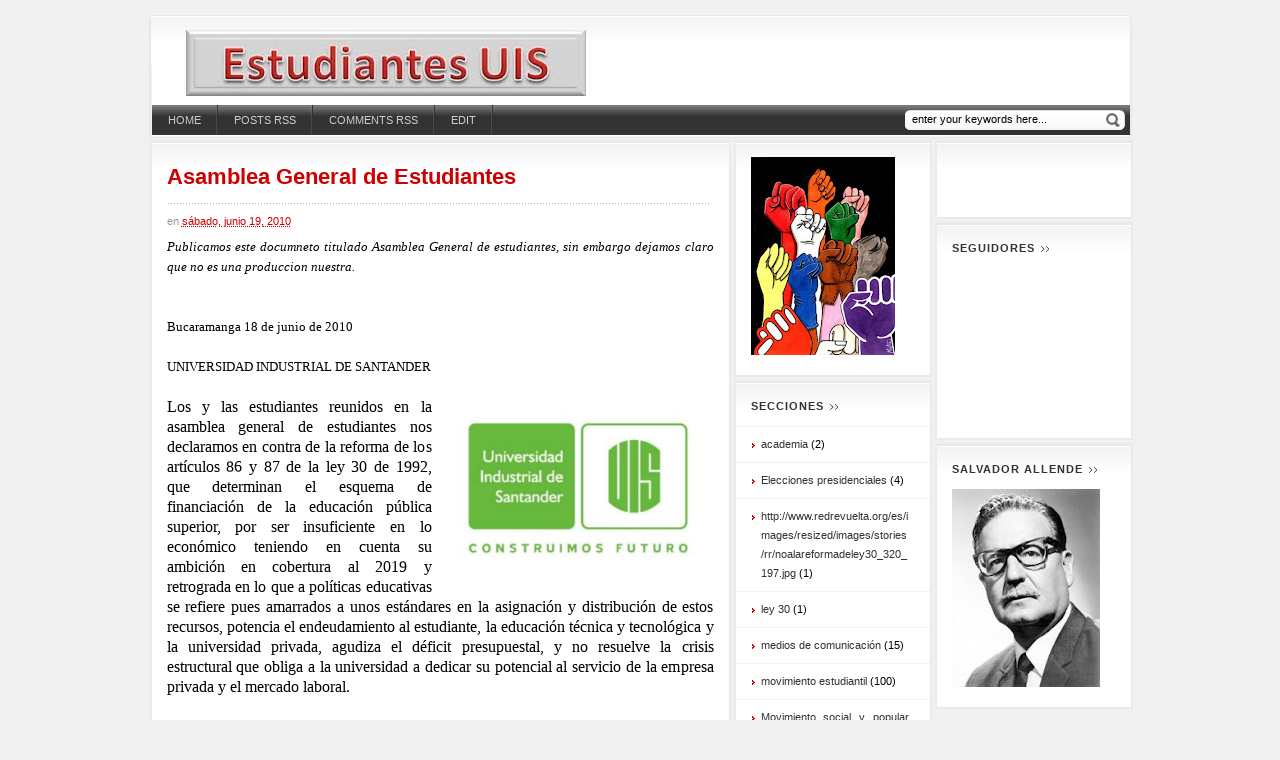

--- FILE ---
content_type: text/html; charset=UTF-8
request_url: https://estudiantesuis.blogspot.com/2010/06/asamblea-general-de-estudiantes.html?showComment=1277007974953
body_size: 23963
content:
<!DOCTYPE html>
<html dir='ltr' xmlns='http://www.w3.org/1999/xhtml' xmlns:b='http://www.google.com/2005/gml/b' xmlns:data='http://www.google.com/2005/gml/data' xmlns:expr='http://www.google.com/2005/gml/expr'>
<head>
<link href='https://www.blogger.com/static/v1/widgets/2944754296-widget_css_bundle.css' rel='stylesheet' type='text/css'/>
<meta content='text/html; charset=UTF-8' http-equiv='Content-Type'/>
<meta content='blogger' name='generator'/>
<link href='https://estudiantesuis.blogspot.com/favicon.ico' rel='icon' type='image/x-icon'/>
<link href='http://estudiantesuis.blogspot.com/2010/06/asamblea-general-de-estudiantes.html' rel='canonical'/>
<link rel="alternate" type="application/atom+xml" title="Estudiantes Uis - Atom" href="https://estudiantesuis.blogspot.com/feeds/posts/default" />
<link rel="alternate" type="application/rss+xml" title="Estudiantes Uis - RSS" href="https://estudiantesuis.blogspot.com/feeds/posts/default?alt=rss" />
<link rel="service.post" type="application/atom+xml" title="Estudiantes Uis - Atom" href="https://www.blogger.com/feeds/1859054184459908314/posts/default" />

<link rel="alternate" type="application/atom+xml" title="Estudiantes Uis - Atom" href="https://estudiantesuis.blogspot.com/feeds/5067404202032928499/comments/default" />
<!--Can't find substitution for tag [blog.ieCssRetrofitLinks]-->
<link href='http://www-id.imag.fr/%7Ebarrios/images/uis.jpg' rel='image_src'/>
<meta content='http://estudiantesuis.blogspot.com/2010/06/asamblea-general-de-estudiantes.html' property='og:url'/>
<meta content='Asamblea General de Estudiantes' property='og:title'/>
<meta content='  Publicamos este documneto titulado Asambl ea General de estudiantes, sin embargo d ejamos claro que no es una produccion nuestra. Bucarama...' property='og:description'/>
<meta content='https://lh3.googleusercontent.com/blogger_img_proxy/AEn0k_vTVuXMxZgFJuIRrx4HERX3kkam9rzJYuBrViD-N24bnfw24ODldq8COL02gZZr0Dl-TDcViHnVStOENcwjoQ-l7CLlhdsk-tSVbPMruCkgZpmT=w1200-h630-p-k-no-nu' property='og:image'/>
<title>Estudiantes Uis: Asamblea General de Estudiantes</title>
<style id='page-skin-1' type='text/css'><!--
/*
-----------------------------------------------
Blogger Template Style
Name:     WPBoxedTech
Designer: technologytricks
URL:      http://www.technologytricks.com
Bloggerized by : Free Blogger Template
URL:      http://www.freebloggertemplate.info
----------------------------------------------- */
/* Variable definitions
====================
<Variable name="bgcolor" description="Page Background Color"
type="color" default="#fff">
<Variable name="textcolor" description="Text Color"
type="color" default="#333">
<Variable name="linkcolor" description="Link Color"
type="color" default="#58a">
<Variable name="pagetitlecolor" description="Blog Title Color"
type="color" default="#666">
<Variable name="descriptioncolor" description="Blog Description Color"
type="color" default="#999">
<Variable name="titlecolor" description="Post Title Color"
type="color" default="#c60">
<Variable name="bordercolor" description="Border Color"
type="color" default="#ccc">
<Variable name="sidebarcolor" description="Sidebar Title Color"
type="color" default="#999">
<Variable name="sidebartextcolor" description="Sidebar Text Color"
type="color" default="#666">
<Variable name="visitedlinkcolor" description="Visited Link Color"
type="color" default="#999">
<Variable name="bodyfont" description="Text Font"
type="font" default="normal normal 100% Georgia, Serif">
<Variable name="headerfont" description="Sidebar Title Font"
type="font"
default="normal normal 78% 'Trebuchet MS',Trebuchet,Arial,Verdana,Sans-serif">
<Variable name="pagetitlefont" description="Blog Title Font"
type="font"
default="normal normal 200% Georgia, Serif">
<Variable name="descriptionfont" description="Blog Description Font"
type="font"
default="normal normal 78% 'Trebuchet MS', Trebuchet, Arial, Verdana, Sans-serif">
<Variable name="postfooterfont" description="Post Footer Font"
type="font"
default="normal normal 78% 'Trebuchet MS', Trebuchet, Arial, Verdana, Sans-serif">
<Variable name="startSide" description="Side where text starts in blog language"
type="automatic" default="left">
<Variable name="endSide" description="Side where text ends in blog language"
type="automatic" default="right">
*/
#navbar-iframe  {
height : 0;
visibility : hidden;
display : none;
}
body {
font-family: Arial, Helvetica, sans-serif;
font-size:12px;
background-color:#f1f1f1;
color: #000;
font:x-small Georgia Serif;
font-size/* */:/**/small;
font-size: /**/small;
text-align: justify;
}
a:link {
color: #cc0000;
text-decoration: none;
}
a:visited {
color: #cc0000;
text-decoration: none;
}
a:hover {
text-decoration:underline;
}
a img {
border-width:0;
}
/* common box */
.box {
background: url(https://blogger.googleusercontent.com/img/b/R29vZ2xl/AVvXsEh6Ok2Li8zTjqgcvIDgaOzNQGnhlDX71Ph6oVUvRaXiDTFmZvnVQBoo4KJddTipTnCS1p1uQtjtB8w3bqMp7L6Ep2bQZVvVHrIIVPP_cM29spZaD-61NYDUhbW0OJVjoqX_LUvj9i_nXBZD/s1600/box-cr.gif) repeat-y right;
display: block;
}
.box1 {
background: url(https://blogger.googleusercontent.com/img/b/R29vZ2xl/AVvXsEhljLjrHBeOjVGtOdZ4DDTEjrVP33ylB452smg7rZ3lFdSkNOMIYq1DgSQWAGf_lB4tfoB0eBrdap4g03AcTDes_fzAn4YMZGCW4kWHsz3XqeQNN86fOoBZ1SpQhtOKEKSc1ATRImQGrSKx/s1600/box-cl.gif) repeat-y left;
display: block;
}
.box .box_outer {
background: url(https://blogger.googleusercontent.com/img/b/R29vZ2xl/AVvXsEiShcsNfSU0GpBkDn-6NM-YCVmVgtDyAVb_ciEtZmeBxEUESv103iZBSgISLaYZP-e1wQJgk0tV5Wuv0lzZRsU-ztXhDYPKfrdU9MRlzXUyzRCkrBb7Cp8oKsceFiN8D6PMw27Wqc88bmp9/s1600/box-br.gif) no-repeat bottom right;
display: block;
}
.box .box_outer .box_inner {
background: url(https://blogger.googleusercontent.com/img/b/R29vZ2xl/AVvXsEgPZtSLpAL57djCIqTu0y7GzXeamxiSc00E7pldLySvbrlPgIisHzz4uCaYl53BM0fMlhio8-Iv80B6hzbgITc4aCETvZo97wWhaK9aWoOuLhogj8Bp4iPHWmm6ac8DRFj0SJNbTwk0W-01/s1600/box-bl.gif) no-repeat bottom left;
display: block;
}
.box .box_outer .box_inner .box_bottom_right {
background: url(https://blogger.googleusercontent.com/img/b/R29vZ2xl/AVvXsEgj2x6qJad-AX7jjLKTpS40g2XbPOu3Dtj08FqBP5S_9ipzbF7Su69vSRuYxMM-sz8yrndDv35IVMpU5EqgZuzLuPJfO34-QNYPge_4x-znxjHbdrFVnljjyUCXibGRNThDj-ZCCaIP_dQu/s1600/box-tr.gif) no-repeat top right;
display: block;
}
.box .box_outer .box_inner .box_bottom_right .box_bottom_left {
background: url(https://blogger.googleusercontent.com/img/b/R29vZ2xl/AVvXsEiV1VB0lMHTAgRmyNVO-5H740AujNgp5rg6M460ibksdgovR1ShNQYkz5NhG9aPZqzJxNLG14LOxAdUt75G6zRATBKlr8bHyW1heckrleCKGfLmMnIzxniRQUByrebzRo-pNdBkukk8-1sz/s1600/box-tl.gif) no-repeat top left;
display: block;
overflow: hidden;
padding-bottom: 4px;
}
/* end common box */
/* Header
-----------------------------------------------
*/
#header-wrapper {
float: left;
width: 985px;
display: inline;
background: url(https://blogger.googleusercontent.com/img/b/R29vZ2xl/AVvXsEhljLjrHBeOjVGtOdZ4DDTEjrVP33ylB452smg7rZ3lFdSkNOMIYq1DgSQWAGf_lB4tfoB0eBrdap4g03AcTDes_fzAn4YMZGCW4kWHsz3XqeQNN86fOoBZ1SpQhtOKEKSc1ATRImQGrSKx/s1600/box-cl.gif) #FFF repeat-y left;
overflow:hidden;
}
#header-inner {
background-position: center;
margin-left: auto;
margin-right: auto;
}
#header_top {
float: left;
width: 948px;
height: 60px;
display: inline;
margin: 0px 3px 0px 3px;
background: url(https://blogger.googleusercontent.com/img/b/R29vZ2xl/AVvXsEhvKGn069jWQBl4dRoSU-aEaXTHoccKqMlEx5KHqrltVPGLfDhZiE1gD1_MW5iJ_OeBXZ0yh9a24puRusSU6dho8LXe_GfuogswkAK5E8GfncN3v-ae-ukO2odXolGfXLHNEW5FGkf5bDyI/s1600/box-bg.gif) repeat-x top left !important;
overflow:hidden;
padding:15px;
}
#header {
float: left;
width: 400px;
height: 60px;
display: inline;
margin: 0px 0px 0px 10px;
}
#header h1 {
margin:0px 5px 0 0;
font-size:30px;
font-weight:bold;
letter-spacing:0px;
padding:0px 0 0 0px;
font-family:Georgia, "Times New Roman", Times, serif;
}
#header a {
color:#000000;
text-decoration:none;
}
#header a:hover {
color:#000000;
}
#header .description {
margin:0 5px 5px;
padding:0 20px 15px;
text-transform:uppercase;
letter-spacing:0em;
line-height: 1.4em;
font: normal bold 94% Trebuchet, Trebuchet MS, Arial, sans-serif;
color: #666666;
}
#header img {
margin-left: auto;
margin-right: auto;
}
.ads468x60 {
float: right;
width: 468px;
height: 60px;
margin: 0;
}
.ads468x60, .ads468x60 ul, .ads468x60 li, .ads468x60 .widget {
margin:0;
padding:0;
}
#header-wrapper #menu {
float: left;
width: 978px;
display: inline;
height: 30px;
background: url(https://blogger.googleusercontent.com/img/b/R29vZ2xl/AVvXsEgFAeqvFVqyjRCdxlJJMUJdiPhyphenhyphenFa1VDbat3FCcRfWHXZKYimmPj5xw2WWXLlPyPPaNDi-quAlJNzL-uKEN6U7qPhvg_V7H6kAU_vPaM5LAphx188PGwUoI4aQSaisAzKBljsiXOAbnmFVt/s1600/grad-2.gif) repeat-x top #333333;
margin: 0px 0px 1px 4px;
}
#header-wrapper #search {
float: right;
width: 220px;
height: 20px;
display: inline;
margin: 5px 5px;
background:url(https://blogger.googleusercontent.com/img/b/R29vZ2xl/AVvXsEg_vtz_Hdy1vcs7je0d_6ZSXxJuNuobwlrtO_ibRzwoHGEjJPprmfr01JV9WvA_1RA9lz8VdKKrclWZucDpLOVhZIc5GYXPkll_V6HtPwI5SdfPv3m0Ox7Q3ICFJzIe_BdDtyrtHW0wgK7_/s1600/search-bg.png);
}
#search .search_text_box {
width: 190px;
float: left;
display: inline;
background: none;
border: none;
font-size:11px;
margin: 2px 0px 0px 5px;
}
#search .search_submit {
width: 20px;
float: left;
display: inline;
margin: 0px 0px 0px 2px;
background: none;
border: none;
cursor:pointer;
}
#mainmenu a {
text-decoration:none;
display:block;
}
#mainmenu a {
margin:0;
float:left;
background: none;
padding: 9px 15px;
text-transform:uppercase;
color: #CCCCCC;
font-size: 11px;
}
#mainmenu li a:hover,
#mainmenu li a:focus,
#mainmenu a.mainMenuParentBtnFocused{
/*background-color: #1e1e1e;*/
background: url(https://blogger.googleusercontent.com/img/b/R29vZ2xl/AVvXsEgR58gn8t6pCIeVWDEgtheJDtSyLq_jFWLXP9MluOtMjZOsP-jWwgfpT4z502FrP-W4U9ECtFjEvyawLhzuEB5SENY7VWHyP_8xgiw0XtPSxofe86lzargRQDxZVWU4RmQ-23awI07S9jLY/s1600/mainnav-hover.gif) repeat-x left top #666666;
color:#fff;
}
#mainmenu , #mainmenu ul {
padding: 0;
margin: 0;
list-style: none;
line-height: 1em;
}
#mainmenu ul {
/*border around submenu goes here*/
background: none;
left:0;
}
#mainmenu li {
/*great place to use a background image as a divider*/
background-image:url(https://blogger.googleusercontent.com/img/b/R29vZ2xl/AVvXsEh8PsM-mV0uxfTDaKcOnm1doYT0ayR1wyWAEgIZ7XvTU49vdpsOuo64bl1O0OTcvWFnbscsFyx_biCA7oeYMhqojRHkyulQt1rdyHAY-lK6d_HWeYG5W3odacBsaoiJ4y_pOu29WuWkTmPv/s1600/mainnav-sep.gif);
background-repeat:no-repeat;
background-position: 100% 0px;
cursor: pointer;
float: left;
margin: 0 0px 0 0px;
padding: 0 2px 0 1px;
height: 30px;
display: inline;
}
#mainmenu {
overflow: hidden;
font-size: 12px;
float: left;
width: 738px;
display: inline;
height: 30px;
}
/* Outer-Wrapper
----------------------------------------------- */
#outer-wrapper {
width: 985px;
margin-right: auto;
margin-left: auto;
margin-top: 15px;
font: normal normal 100% Arial, sans-serif;
}
#mainarea-wrapper {
width:585px;
float: left;
}
#main-wrapper {
width: 585px;
word-wrap: break-word; /* fix for long text breaking sidebar float in IE */
}
#feature-wrapper {
margin:0 0 0 0;
padding:0 0 0 0;
overflow:hidden;
}
#sidebar-wrapper {
width: 399px;
float: right;
word-wrap: break-word; /* fix for long text breaking sidebar float in IE */
overflow: hidden;      /* fix for long non-text content breaking IE sidebar float */
}
#sidebarleft {
width: 198px;
float: left;
word-wrap: break-word; /* fix for long text breaking sidebar float in IE */
overflow: hidden;      /* fix for long non-text content breaking IE sidebar float */
}
#sidebarright {
width: 198px;
float: right;
word-wrap: break-word; /* fix for long text breaking sidebar float in IE */
overflow: hidden;      /* fix for long non-text content breaking IE sidebar float */
}
/* Headings
----------------------------------------------- */
h2 {
float: left;
padding: 0 14px 0 0px;
margin: 0px 0px 10px 0px;
text-transform: uppercase;
color: #333333;
font-size: 11px;
background: url(https://blogger.googleusercontent.com/img/b/R29vZ2xl/AVvXsEgzbOTxmdVaz-nv7c5yiglXrq8bacXh9xVmfta5c5qcQPm4tlTSHTJ1NsfJYP7d7d8uROsC8aGG6X4TEGqEA60kdrHH2Qh_l1Oq5MwaQfPQoRsLPlTRH36ZcjhcORk1Yi0Ty4eitaKsnzPT/s1600/arrow2.gif) no-repeat right center;
letter-spacing: 1px;
}
h5 {
float: left;
padding: 0 14px 0 0px;
margin: 0px 0px 10px 0px;
text-transform: uppercase;
color: #333333;
font-size: 11px;
background: url(https://blogger.googleusercontent.com/img/b/R29vZ2xl/AVvXsEgzbOTxmdVaz-nv7c5yiglXrq8bacXh9xVmfta5c5qcQPm4tlTSHTJ1NsfJYP7d7d8uROsC8aGG6X4TEGqEA60kdrHH2Qh_l1Oq5MwaQfPQoRsLPlTRH36ZcjhcORk1Yi0Ty4eitaKsnzPT/s1600/arrow2.gif) no-repeat right center;
letter-spacing: 1px;
}
/* Posts
-----------------------------------------------
*/
h2.date-header {
margin:0;
display:none;
}
.post {
margin:0 0 15px;
padding-bottom:15px;
background: url(https://blogger.googleusercontent.com/img/b/R29vZ2xl/AVvXsEhlfQm1q1gqKdvcWAI1_Qc-WtWnV33bpf9-bypWRb9ZEXY8uvJG54sQ2JCCVVbBS9zUM0YjSN6li6o3ifMycDJsX0nWSXeV8sIiT6TEnfa_HZ6HL3bRhFzbJfpLMS0_Tu28AVx-Qtgylwbl/s1600/dot.gif) repeat-x bottom;
}
.post h3 {
margin: 0px 0 0 0;
padding: 0px 0 0 0;
font-size: 15px;
}
.post h3 a, .post h3 a:visited, .post h3 strong,.postinfo a {
color: #cc0000;
text-decoration: none;
}
.post h3 strong, .post h3 a:hover,.postinfo a:hover {
text-decoration: underline;
}
.post-body {
margin:0 0 .75em;
line-height:1.6em;
}
.post-body blockquote {
line-height:1.3em;
}
.post-footer {
margin: 10px 0;
padding: 0px;
font-size: 11px;
display: inline;
color: #999;
}
.comment-link {
margin-left:.6em;
}
.post img {
padding:4px;
}
.post blockquote {
margin:1em 20px;
}
.post blockquote p {
margin:.75em 0;
}
.postinfo {
margin: 0;
padding: 0px;
font-size: 11px;
color: #999;
}
span.rmlink a {
float: right;
text-align: center;
color: #FFFFFF;
background: url(https://blogger.googleusercontent.com/img/b/R29vZ2xl/AVvXsEi2zZv9GK8dNSqrMDc1ih5Lu9ze5TOLVnmQUTybYR6CW2GgKCFlMmy54Hw2fF3CkpIlgyjKuUBpjy-l6Sa6mXi4PcF3ov8S0nuZ_rlGa6799YWh4H6QQvpryFt5S01HMyYNYmTsqN2hvQ7l/s1600/readon-bg.gif) no-repeat center left #cc0000;
width: 90px;
height: 20px;
line-height: 20px;
display: inline;
text-transform: uppercase;
font-size: 10px;
text-decoration: none;
margin-top:10px;
}
.breadcrumbs {
display: inline;
font-size: 11px;
color: #999;
}
.breadcrumbs img {
float: left;
display: inline;
padding: 5px 7px 0px 0px;
}
.breadcrumbs a {
float: left;
display: inline;
padding: 0px 7px 0px 0px;
}
/* bookmark */
.post_social_bookmark {
display: block;
font-size: 12px;
margin: 0px;
padding: 0px 0px;
text-align: justify;
color: #666666;
}
.post_social_bookmark img {
float: left;
width: 35px;
height: 35px;
border: 0;
}
.post_social_bookmark a {
float: left;
margin: 2px;
padding: 1px;
}
.post_social_bookmark a:hover {
background-color:#f1f1f1;
}
/* Comments
----------------------------------------------- */
#comments h4 {
padding: 0 14px 0 0;
margin: 0px 0px 5px 0px;
text-transform: uppercase;
color: #333333;
font-size: 11px;
letter-spacing: 1px;
}
.separator {
width:545px;
float: left;
height: 3px;
margin: 5px 0px;
padding: 0px 0px;
display: inline;
background: url(https://blogger.googleusercontent.com/img/b/R29vZ2xl/AVvXsEhlfQm1q1gqKdvcWAI1_Qc-WtWnV33bpf9-bypWRb9ZEXY8uvJG54sQ2JCCVVbBS9zUM0YjSN6li6o3ifMycDJsX0nWSXeV8sIiT6TEnfa_HZ6HL3bRhFzbJfpLMS0_Tu28AVx-Qtgylwbl/s1600/dot.gif) repeat-x bottom;
}
.separatorcomment {
width:100%;
margin: 0 0 10px;
padding: 0px 0px 10px;
background: url(https://blogger.googleusercontent.com/img/b/R29vZ2xl/AVvXsEhlfQm1q1gqKdvcWAI1_Qc-WtWnV33bpf9-bypWRb9ZEXY8uvJG54sQ2JCCVVbBS9zUM0YjSN6li6o3ifMycDJsX0nWSXeV8sIiT6TEnfa_HZ6HL3bRhFzbJfpLMS0_Tu28AVx-Qtgylwbl/s1600/dot.gif) repeat-x bottom;
}
#commentsbox {
width:545;
background:#fff url(https://blogger.googleusercontent.com/img/b/R29vZ2xl/AVvXsEhvKGn069jWQBl4dRoSU-aEaXTHoccKqMlEx5KHqrltVPGLfDhZiE1gD1_MW5iJ_OeBXZ0yh9a24puRusSU6dho8LXe_GfuogswkAK5E8GfncN3v-ae-ukO2odXolGfXLHNEW5FGkf5bDyI/s1600/box-bg.gif) repeat-x top;
padding:15px;
border:2px solid #eaeaea;
margin:-11px 0 -8px;
}
#comments-block {
margin:1em 0 1.5em;
line-height:1.6em;
background: url(https://blogger.googleusercontent.com/img/b/R29vZ2xl/AVvXsEhlfQm1q1gqKdvcWAI1_Qc-WtWnV33bpf9-bypWRb9ZEXY8uvJG54sQ2JCCVVbBS9zUM0YjSN6li6o3ifMycDJsX0nWSXeV8sIiT6TEnfa_HZ6HL3bRhFzbJfpLMS0_Tu28AVx-Qtgylwbl/s1600/dot.gif) repeat-x bottom;
}
#comments-block .comment-author {
margin:.5em 0;
}
#comments-block .comment-body {
margin:.25em 0 0;
}
#comments-block .comment-footer {
margin:-.25em 0 2em;
line-height: 1.4em;
text-transform:uppercase;
letter-spacing:.1em;
}
#comments-block .comment-body p {
margin:0 0 .75em;
}
.deleted-comment {
font-style:italic;
color:gray;
}
#blog-pager-newer-link {
float: left;
}
#blog-pager-older-link {
float: right;
}
#blog-pager {
text-align: center;
}
.feed-links {
clear: both;
line-height: 2.5em;
}
#comment-form {
width:545;
background:#fff url(https://blogger.googleusercontent.com/img/b/R29vZ2xl/AVvXsEhvKGn069jWQBl4dRoSU-aEaXTHoccKqMlEx5KHqrltVPGLfDhZiE1gD1_MW5iJ_OeBXZ0yh9a24puRusSU6dho8LXe_GfuogswkAK5E8GfncN3v-ae-ukO2odXolGfXLHNEW5FGkf5bDyI/s1600/box-bg.gif) repeat-x top;
padding:15px;
border:2px solid #eaeaea;
margin-bottom:3px;
}
/* Sidebar Content
----------------------------------------------- */
.sidebar {
color: #000000;
line-height: 1.5em;
}
.sidebar ul {
width:198px;
list-style: none;
margin: 0px -15px -15px -15px;
padding: 0;
font-size: 11px;
border-top: 1px solid #F1F1F1;
}
.sidebar li {
margin: 0px;
padding: 8px 25px;
border-bottom: 1px solid #F1F1F1;
background: url(https://blogger.googleusercontent.com/img/b/R29vZ2xl/AVvXsEiGon7PNrEQV7fe6FmGLSYgS5coWKwPDXNF9eH39yf1GTYVLW5grZzRqSZBYtcmMWa-HX_EGE5lxIGRi9_8AEhuF4C-WaQoqCx7Qcax2bYnmEyD1yhN11mmDoqosbszSZ7cmNmEnMdBMpRm/s1600/arrow.gif) no-repeat 16px 16px;
}
.sidebar li:hover, .sidebar li:active, .sidebar li:focus {
margin: 0px;
padding: 8px 25px;
border-bottom: 1px solid #F1F1F1;
background: url(https://blogger.googleusercontent.com/img/b/R29vZ2xl/AVvXsEiGon7PNrEQV7fe6FmGLSYgS5coWKwPDXNF9eH39yf1GTYVLW5grZzRqSZBYtcmMWa-HX_EGE5lxIGRi9_8AEhuF4C-WaQoqCx7Qcax2bYnmEyD1yhN11mmDoqosbszSZ7cmNmEnMdBMpRm/s1600/arrow.gif) no-repeat 16px 16px #F7F7F7;
}
.sidebar li a {
text-decoration: none;
color: #333333;
}
.sidebar li a:hover, .sidebar li a:active, .sidebar li a:focus {
color: #cc0000;
text-decoration: none;
}
.sidebar .widget {
background:#fff url(https://blogger.googleusercontent.com/img/b/R29vZ2xl/AVvXsEhvKGn069jWQBl4dRoSU-aEaXTHoccKqMlEx5KHqrltVPGLfDhZiE1gD1_MW5iJ_OeBXZ0yh9a24puRusSU6dho8LXe_GfuogswkAK5E8GfncN3v-ae-ukO2odXolGfXLHNEW5FGkf5bDyI/s1600/box-bg.gif) repeat-x top;
padding:15px;
border:2px solid #eaeaea;
margin-bottom:3px;
overflow:hidden;
}
.sidebar .widget-content {
width:100%;
float: left;
}
.main .Blog {
border-bottom-width: 0;
}
/* Profile
----------------------------------------------- */
.profile-img {
float: left;
margin-top: 0;
margin-right: 5px;
margin-bottom: 5px;
margin-left: 0;
padding: 4px;
border: 1px solid #999999;
}
.profile-data {
margin:0;
text-transform:uppercase;
letter-spacing:.1em;
font: normal normal 78% 'Trebuchet MS', Trebuchet, Arial, Verdana, Sans-serif;
color: #000000;
font-weight: bold;
line-height: 1.6em;
}
.profile-datablock {
margin:.5em 0 .5em;
}
.profile-textblock {
margin: 0.5em 0;
line-height: 1.6em;
}
.profile-link {
}
/* footer box */
.mbl_fo_hidden, .mbl_join_img, .mbl_join {
display:none;
}
#footer_box {
float: left;
width: 985px;
display: inline;
font-size: 12px;
background: #FFF;
}
#footer_box .box_content {
float: left;
width: 958px;
display: inline;
min-height: 150px;
background: url(https://blogger.googleusercontent.com/img/b/R29vZ2xl/AVvXsEiGnQKKLoXWfPg4bxhyphenhyphenrj5rXMHqRadesMVxYHYlhkmbhu3gB49-w8FdQKUgveKBNPJUvqaAb77P7vLUaK_Sg47NE7iRCQaACMl9n-ilbiwi1HEF9Uc4nPEjBp7dRntuZyFaeOjcbJ5VMI06/s1600/nav_bar.jpg) repeat-x top left !important;
margin: 5px 0px 5px 4px;
padding: 10px 10px 0px 10px;
}
#footer_box h2 {
float: left;
padding: 0 14px 0 0;
margin: 0px 0px 10px 0px;
text-transform: uppercase;
color: #CCCCCC;
font-size: 11px;
background: url(https://blogger.googleusercontent.com/img/b/R29vZ2xl/AVvXsEjWAF0bvGI7n5kaT3vC7GcihlJflKFgh9kNxWDDSKuXnvMvhP4Ce1ES7qFMxccgw69JR5VdQDOpZvO0waUsvORlhyphenhyphenSpwcqXBFOBJwqErwfHn6B0o5vW8zcNDKEeDf6oVnxgivTzVtpfU3Om/s1600/arrow3.gif) no-repeat right center;
letter-spacing: 1px;
}
#footer_box .footer_box {
float: left;
width: 309px;
display: inline;
padding: 0px;
margin: 0px 10px 0px 0px;
}
.footer_box .widget-content {
float: left;
width: 100%;
display: inline;
overflow: hidden;
}
.footer_box .widget-content ul {
margin: 0px;
padding: 5px 0px 5px 0px;
float: left;
display: inline;
list-style: none;
}
.footer_box .widget-content ul li {
margin: 0px;
padding: 0px;
float: left;
display: inline;
list-style: none;
}
.footer_box .widget-content ul li img {
width: 60px;
height: 60px;
float: left;
display: inline;
border: 1px solid #ccc;
padding: 3px;
margin: 3px;
background-color: #f1f1f1;
}
/* subscribe */
#footer_box .subscribe {
float: left;
width: 309px;
display: inline;
}
.subscribe .subscribe_content {
float: left;
width: 309px;
overflow: hidden;
display: inline;
padding: 15px 0px 0px 0px;
}
.subscribe_content .subscribe_item {
float: left;
width: 309px;
overflow: hidden;
display: inline;
padding: 0px 0px 15px 0px;
}
.subscribe_item .subscribe_img {
float: left;
display: inline;
width: 40px;
}
.subscribe_item .subscribe_desc {
float: right;
display: inline;
width: 269px;
}
.subscribe_desc a {
float: left;
display: inline;
width: 269px;
font-weight: bold;
color: #cc0000;
text-decoration: none;
}
.subscribe_desc a:hover, .subscribe_desc a:active, .subscribe_desc a:focus {
text-decoration: underline;
}
.subscribe h4 {
float: left;
padding: 0 14px 0 0;
margin: 0px 0px 10px 0px;
text-transform: uppercase;
color: #333333;
font-size: 11px;
letter-spacing: 1px;
}
.subscribe_content .network_list {
float: left;
width: 309px;
overflow: hidden;
display: inline;
padding: 0px 0px 0px 0px;
}
.network_list ul {
margin: 0px;
padding: 0px 0px 0px 10px;
float: left;
display: inline;
list-style: none;
width: 300px;
}
.network_list ul li {
margin: 0px;
padding: 0px;
float: left;
display: inline;
list-style: none;
width: 150px;
height: 20px;
}
.network_list ul li a {
float: left;
display: inline;
color: #cc0000;
text-decoration: none;
padding-left: 20px;
}
.network_list ul li a:hover, .network_list ul li a:active, .network_list ul li a:focus {
text-decoration: underline;
}
.network_list .first {
background: url(https://blogger.googleusercontent.com/img/b/R29vZ2xl/AVvXsEjp6z2_LchgT9UB0IPr2WmJ9RGMVUoopEaZmf0PbA1E-y4XrIWSbPnQUEOPp_SnV-YG_-S26gxKkJHi5XTw63u2am4epa45eqraURL-qa0dg5ZjNxrzYVjKuoD8NHotxdxuYP2F009wRhmY/s1600/digg.gif) no-repeat 0px 0px;
}
.network_list .second {
background: url(https://blogger.googleusercontent.com/img/b/R29vZ2xl/AVvXsEhieIN6NM84fZeg8vmO7pipTKDfHjPzmfRnST0kwDLBJOHm5dDyJQ_68ADbIjnGgi4qsBZ-dVha7Oyd7KQrN3Mgl569lQ0WyR0bwT8j5jBe8REawGpnlfAewgl2PL1jSbjLF7XBUk6Oe2XF/s1600/friend-twitter.png) no-repeat 0px 0px;
}
.network_list .third {
background: url(https://blogger.googleusercontent.com/img/b/R29vZ2xl/AVvXsEjdvN4Xf9WFlw4-OzpI2VTK1X5l_F5kr0Ayg8m2tg-z7kq-hL-FU-jfqZTqoC3bZDpW7_nmbeZFdD0m_yIS-meQxucehsb8ARbKMxyJ6OiE8Gk0sYlDMEADbldiYEqJ5n7okcWnhPp_VerG/s1600/friend-facebook.jpg) no-repeat 0px 0px;
}
.network_list .fourth {
background: url(https://blogger.googleusercontent.com/img/b/R29vZ2xl/AVvXsEh7zoj7iha0myl37xAYHUgEgT1eE6JbTZ-plpzG7ZC-sjg5kAX-xkEKxf0-W-q0I7O6NSCa8LGB56riENvi2wGAIeTa__bzv7uwyL7EsD-eL9JH8RgcwSvspFbglJwXggwRyM0swqkW2ikW/s1600/friend-linkedin.jpg) no-repeat 0px 0px;
}
.network_list .fifth {
background: url(https://blogger.googleusercontent.com/img/b/R29vZ2xl/AVvXsEgRZFuoGSHhDlm4oWUYmyen8Fu5vvOkCpIQTKUOizUzYVSollvXrpJKA25esc1S55Le8ncf7Ea5HORfF24SAPKj6jtZ1YvucBqKGqWVEIn_tOSfy7Qnp_I2lTIesl20qiV4XXvdr2eWxqnm/s1600/friend-stumble.jpg) no-repeat 0px 0px;
}
.network_list .sixth {
background: url(https://blogger.googleusercontent.com/img/b/R29vZ2xl/AVvXsEhXkaCQiHygyJmRptlUR7MCN7flfWIqXZHiKonP0wtJZYUbQDpaOsBGEgQg17N58aEXOcJ0VK-Wa5EqOQ9i9k_MwdPJXIQdaRMnNQ5XBa9yd3wOgIePgWgLAbuQ5Q329iER7dpDisnmGTuy/s1600/friend-youtube.jpg) no-repeat 0px 0px;
}
.network_list .seventh {
background: url(https://blogger.googleusercontent.com/img/b/R29vZ2xl/AVvXsEhE-Ugx7O7rS_0DpphtLI02b52Q9ZEPpmzSHdVTjpRqfD79vd2cpJ8GzHGhxbSt8vG0RcZv5lQ2inb7Sb-0K780xd2LM3lcs9ZFDduXKy4n2TZmF72ONoaOhZrM3tkV7X22YTDKL3-NCYoy/s1600/friend-myspace.jpg) no-repeat 0px 0px;
}
.network_list .eigth {
background: url(https://blogger.googleusercontent.com/img/b/R29vZ2xl/AVvXsEjxj3funr4m2WEItjSvEFFXS_TcIIwR9zydZmQDA89uCluvYcAS2wx5xq1Lg5F_YD2QXVo1UxcpDMhStFLE5vEwullp-_8I7W5x4qKwVKbDWEMARP41lMfVllx-YOdbByhS7HPGEaFdUHSt/s1600/friend-google.jpg) no-repeat 0px 0px;
}
/* footer */
#footer {
float: left;
width: 985px;
display: inline;
height: 25px;
padding: 5px 0px 0px 0px;
margin: 0px;
font-size: 11px;
text-align: center;
}
#footer a {
color: #cc0000;
text-decoration: none;
}
#footer a:hover, #footer a:active, #footer a:focus {
text-decoration: underline;
}
.box_content {
float: left;
width: 545px;
display: inline;
background: url(https://blogger.googleusercontent.com/img/b/R29vZ2xl/AVvXsEhvKGn069jWQBl4dRoSU-aEaXTHoccKqMlEx5KHqrltVPGLfDhZiE1gD1_MW5iJ_OeBXZ0yh9a24puRusSU6dho8LXe_GfuogswkAK5E8GfncN3v-ae-ukO2odXolGfXLHNEW5FGkf5bDyI/s1600/box-bg.gif) repeat-x top left !important;
margin: 3px 5px !important;
padding: 15px 15px;
}
/* featured */
.featured_item {
/*display: none;*/
}
#carousel_control {
float: right;
width: 92px;
height: 18px;
background-image:url(https://blogger.googleusercontent.com/img/b/R29vZ2xl/AVvXsEhB2o5D6RQvuMiBF32xVerO2mI1rAbjgnYl7mGPirIT0XJfzX4MdHcKClWlt_pYvCydYETijaJhMaKNMaumQ90lzFcDJ4zhaDvvKVYYyhueBhTbMFaYGGyIOJSoCumm53Ppov0zhSibAjr9/s1600/control-bg.gif);
display: inline;
}
#carousel_control .control_btn {
float: left;
width: 8px;
height: 7px;
margin: 0px 0px 0px 10px;
cursor: pointer;
display: inline;
}
#carousel_control #play_btn {
display: none;
}
#carousel_control #featured_number {
float: left;
margin: 2px 0px 0px 15px;
display: inline;
font-size: 11px;
font-weight: bold;
color: #fff;
}
#featured_posts {
float: left;
width: 545px;
height: 280px;
display: inline;
margin: 0px;
padding: 5px 0px 0px 0px;
overflow: hidden;
list-style: none;
}
#featured_posts li {
float: left;
width: 545px;
display: inline;
list-style: none;
margin: 0px;
padding: 0px;
}
#featured_posts li h4 {
float: left;
width: 545px;
height: 22px;
display: inline;
margin: 0px;
padding: 0px;
font-size: 18px;
overflow: hidden;
}
#featured_posts li h4 a {
color: #cc0000;
text-decoration: none;
}
#featured_posts li h4 a:hover, #featured_posts li h4 a:active, #featured_posts li h4 a:focus {
text-decoration: underline;
}
#featured_posts li .featured_image {
float: left;
width: 545px;
display: inline;
margin: 0px;
padding: 3px 0px;
}
#featured_posts li .featured_image img {
float: left;
width: 533px;
height: 173px;
display: inline;
padding: 5px;
background-color: #f1f1f1;
border: 1px solid #ccc;
}
#featured_posts li .featured_desc {
float: left;
width: 545px;
height: 36px;
display: inline;
margin: 0px;
padding: 5px 0px 0px 0px;
line-height: 1.5;
overflow: hidden;
}
#featured_posts li .featured_more {
float: right;
width: 545px;
margin: 0px;
padding: 0px;
display: inline;
}
#featured_posts li .featured_more a {
float: right;
text-align: center;
color: #FFFFFF;
background: url(hhttps://blogger.googleusercontent.com/img/b/R29vZ2xl/AVvXsEi2zZv9GK8dNSqrMDc1ih5Lu9ze5TOLVnmQUTybYR6CW2GgKCFlMmy54Hw2fF3CkpIlgyjKuUBpjy-l6Sa6mXi4PcF3ov8S0nuZ_rlGa6799YWh4H6QQvpryFt5S01HMyYNYmTsqN2hvQ7l/s1600/readon-bg.gif) no-repeat center left #cc0000;
width: 90px;
height: 20px;
line-height: 20px;
display: inline;
text-transform: uppercase;
font-size: 10px;
text-decoration: none;
}
.jcarousel-container {
position: relative;
}
.jcarousel-clip {
z-index: 2;
padding: 0;
margin: 0;
overflow: hidden;
position: relative;
}
.jcarousel-list {
z-index: 1;
overflow: hidden;
position: relative;
top: 0;
left: 0;
margin: 0;
padding: 0;
}
.jcarousel-list li,
.jcarousel-item {
float: left;
list-style: none;
/* We set the width/height explicitly. No width/height causes infinite loops. */
width: 75px;
height: 75px;
}
/**
* The buttons are added dynamically by jCarousel before
* the <ul> list (inside the <div> described above) and
* have the classnames "jcarousel-next" and "jcarousel-prev".
*/
.jcarousel-next {
z-index: 3;
display: none;
}
.jcarousel-prev {
z-index: 3;
display: none;
}
.jcarousel-skin-tango .jcarousel-container {
}
.jcarousel-skin-tango .jcarousel-container-horizontal {
float: left;
width: 545px;
height: 280px;
display: inline;
margin: 0px 0px;
padding: 0px;
}
.jcarousel-skin-tango .jcarousel-container-vertical {
width: 75px;
height: 245px;
padding: 40px 20px;
}
.jcarousel-skin-tango .jcarousel-clip-horizontal {
width: 545px;
height: 280px;
}
.jcarousel-skin-tango .jcarousel-clip-vertical {
width:  75px;
height: 245px;
}
.jcarousel-skin-tango .jcarousel-item {
width: 545px;
height: 280px;
}
.jcarousel-skin-tango .jcarousel-item-horizontal {
margin-right: 10px;
}
.jcarousel-skin-tango .jcarousel-item-vertical {
margin-bottom: 10px;
}
.jcarousel-skin-tango .jcarousel-item-placeholder {
background: #fff;
color: #000;
}
/**
*  Horizontal Buttons
*/
.jcarousel-skin-tango .jcarousel-next-horizontal {
position: absolute;
top: 43px;
right: 5px;
width: 0px;
height: 0px;
cursor: pointer;
background: transparent url(next-horizontal.png) no-repeat 0 0;
}
.jcarousel-skin-tango .jcarousel-next-horizontal:hover {
background-position: -32px 0;
}
.jcarousel-skin-tango .jcarousel-next-horizontal:active {
background-position: -64px 0;
}
.jcarousel-skin-tango .jcarousel-next-disabled-horizontal,
.jcarousel-skin-tango .jcarousel-next-disabled-horizontal:hover,
.jcarousel-skin-tango .jcarousel-next-disabled-horizontal:active {
cursor: default;
background-position: -96px 0;
}
.jcarousel-skin-tango .jcarousel-prev-horizontal {
position: absolute;
top: 43px;
left: 5px;
width: 0px;
height: 0px;
cursor: pointer;
background: transparent url(prev-horizontal.png) no-repeat 0 0;
}
.jcarousel-skin-tango .jcarousel-prev-horizontal:hover {
background-position: -32px 0;
}
.jcarousel-skin-tango .jcarousel-prev-horizontal:active {
background-position: -64px 0;
}
.jcarousel-skin-tango .jcarousel-prev-disabled-horizontal,
.jcarousel-skin-tango .jcarousel-prev-disabled-horizontal:hover,
.jcarousel-skin-tango .jcarousel-prev-disabled-horizontal:active {
cursor: default;
background-position: -96px 0;
}
/**
*  Vertical Buttons
*/
.jcarousel-skin-tango .jcarousel-next-vertical {
position: absolute;
bottom: 5px;
left: 43px;
width: 0px;
height: 0px;
cursor: pointer;
background: transparent url(next-vertical.png) no-repeat 0 0;
}
.jcarousel-skin-tango .jcarousel-next-vertical:hover {
background-position: 0 -32px;
}
.jcarousel-skin-tango .jcarousel-next-vertical:active {
background-position: 0 -64px;
}
.jcarousel-skin-tango .jcarousel-next-disabled-vertical,
.jcarousel-skin-tango .jcarousel-next-disabled-vertical:hover,
.jcarousel-skin-tango .jcarousel-next-disabled-vertical:active {
cursor: default;
background-position: 0 -96px;
}
.jcarousel-skin-tango .jcarousel-prev-vertical {
position: absolute;
top: 5px;
left: 43px;
width: 0px;
height: 0px;
cursor: pointer;
background: transparent url(prev-vertical.png) no-repeat 0 0;
}
.jcarousel-skin-tango .jcarousel-prev-vertical:hover {
background-position: 0 -32px;
}
.jcarousel-skin-tango .jcarousel-prev-vertical:active {
background-position: 0 -64px;
}
.jcarousel-skin-tango .jcarousel-prev-disabled-vertical,
.jcarousel-skin-tango .jcarousel-prev-disabled-vertical:hover,
.jcarousel-skin-tango .jcarousel-prev-disabled-vertical:active {
cursor: default;
background-position: 0 -96px;
}

--></style>
<!--[if IE]> <style> #carousel_control .control_btn { float: left; width: 8px; height: 7px; margin: 6px 0px 0px 10px; cursor: pointer; display: inline; } .sidebar ul { list-style: none; margin: 0px -15px -15px -15px; padding: 0; font-size: 11px; border-top: 1px solid #F1F1F1; } </style> <![endif]-->
<style>
.main .widget { 
	float: left;
	width: 581px;
	display: inline;
	background:none;
	margin: 0 2px;
	padding: 0 0;
  border:none;
 }
</style>
<link href='https://www.blogger.com/dyn-css/authorization.css?targetBlogID=1859054184459908314&amp;zx=83fbe555-5b2a-4879-aec7-83e30bfc6fc7' media='none' onload='if(media!=&#39;all&#39;)media=&#39;all&#39;' rel='stylesheet'/><noscript><link href='https://www.blogger.com/dyn-css/authorization.css?targetBlogID=1859054184459908314&amp;zx=83fbe555-5b2a-4879-aec7-83e30bfc6fc7' rel='stylesheet'/></noscript>
<meta name='google-adsense-platform-account' content='ca-host-pub-1556223355139109'/>
<meta name='google-adsense-platform-domain' content='blogspot.com'/>

</head>
<body>
<div class='navbar section' id='navbar'><div class='widget Navbar' data-version='1' id='Navbar1'><script type="text/javascript">
    function setAttributeOnload(object, attribute, val) {
      if(window.addEventListener) {
        window.addEventListener('load',
          function(){ object[attribute] = val; }, false);
      } else {
        window.attachEvent('onload', function(){ object[attribute] = val; });
      }
    }
  </script>
<div id="navbar-iframe-container"></div>
<script type="text/javascript" src="https://apis.google.com/js/platform.js"></script>
<script type="text/javascript">
      gapi.load("gapi.iframes:gapi.iframes.style.bubble", function() {
        if (gapi.iframes && gapi.iframes.getContext) {
          gapi.iframes.getContext().openChild({
              url: 'https://www.blogger.com/navbar/1859054184459908314?po\x3d5067404202032928499\x26origin\x3dhttps://estudiantesuis.blogspot.com',
              where: document.getElementById("navbar-iframe-container"),
              id: "navbar-iframe"
          });
        }
      });
    </script><script type="text/javascript">
(function() {
var script = document.createElement('script');
script.type = 'text/javascript';
script.src = '//pagead2.googlesyndication.com/pagead/js/google_top_exp.js';
var head = document.getElementsByTagName('head')[0];
if (head) {
head.appendChild(script);
}})();
</script>
</div></div>
<div id='outer-wrapper'><div id='wrap2'>
<!-- skip links for text browsers -->
<span id='skiplinks' style='display:none;'>
<a href='#main'>skip to main </a> |
      <a href='#sidebar'>skip to sidebar</a>
</span>
<div id='header-wrapper'>
<div class='box'><div class='box_outer'><div class='box_inner'><div class='box_bottom_right'><div class='box_bottom_left'>
<div id='header_top'>
<div id='header'>
<div class='header section' id='header'><div class='widget Header' data-version='1' id='Header1'>
<div id='header-inner'>
<a href='https://estudiantesuis.blogspot.com/' style='display: block'>
<img alt='Estudiantes Uis' height='66px; ' id='Header1_headerimg' src='https://blogger.googleusercontent.com/img/b/R29vZ2xl/AVvXsEg9nkaB9YdbYdZJo8u8sKLNi1lihTXC7gbTPOlsW49cDMRt46K7YP8eVDGgV0oEmMyGFJa2pmayB2QG6db8bqcofzB4tlI17i3080jD4kTq_vO3mfMPyRL8mZKhY0b21QE1OJlkcaa7hu2t/s400/Presentaci%C3%B3n1465656.jpg' style='display: block' width='400px; '/>
</a>
</div>
</div></div>
</div>
<div class='ads468x60'>
<div class='ads468x60 section' id='ads468x60'><div class='widget HTML' data-version='1' id='HTML8'>
<div class='widget-content'>
<script src="//h1.flashvortex.com/display.php?id=3_1281327601_40829_318_0_468_60_8_16" type="text/javascript"></script>
</div>
<div class='clear'></div>
</div></div>
</div>
</div>
<div id='menu'>
<div id='mainmenu'>
<ul>
<li class='first current_page_item'><a href='https://estudiantesuis.blogspot.com/' title='Home'>Home</a></li>
<li><a href='https://estudiantesuis.blogspot.com/feeds/posts/default' title='Posts RSS'>Posts RSS</a></li>
<li><a href='https://estudiantesuis.blogspot.com/feeds/comments/default' title='Comments RSS'>Comments RSS</a></li>
<li><a href='#' title='Edit this link'>Edit</a></li>
</ul>
</div>
<div id='search'>
<form action='/search/' method='get'>
<input class='search_text_box' name='q' onblur='if (this.value == "") {this.value = "enter your keywords here...";}' onfocus='if (this.value == "enter your keywords here...") {this.value = ""}' type='text' value='enter your keywords here...'/>
<input class='search_submit' id='search_submit' name='search_submit' type='submit' value=''/>
</form>
</div>
</div>
</div></div></div></div></div>
</div>
<div id='content-wrapper'>
<div id='crosscol-wrapper' style='text-align:center'>
<div class='crosscol section' id='crosscol'><div class='widget HTML' data-version='1' id='HTML7'>
<div class='widget-content'>
<script src="//h1.flashvortex.com/display.php?id=2_1319053195_23092_265_0_898_46_8_1_23" type="text/javascript"></script>
</div>
<div class='clear'></div>
</div></div>
</div>
<div id='mainarea-wrapper'>
<div id='feature-wrapper'>
<div class='crosscol no-items section' id='crosscol1'></div>
</div>
<div id='main-wrapper'>
<div class='main section' id='main'><div class='widget Blog' data-version='1' id='Blog1'>
<div class='blog-posts hfeed'>
<!--Can't find substitution for tag [defaultAdStart]-->
<h2 class='date-header'>sábado, 19 de junio de 2010</h2>
<div class='post hentry uncustomized-post-template'>
<a name='5067404202032928499'></a>
<p class='breadcrumbs'>
<span class='post-labels'>
</span>
</p>
<h3 class='post-title entry-title'>
<a href='https://estudiantesuis.blogspot.com/2010/06/asamblea-general-de-estudiantes.html'>Asamblea General de Estudiantes</a>
</h3>
<div class='post-header-line-1' style='margin:10px 0;'>
<div class='postinfo'>
<span class='post-labels'>
</span>
<span class='post-timestamp'>
en
<a class='timestamp-link' href='https://estudiantesuis.blogspot.com/2010/06/asamblea-general-de-estudiantes.html' rel='bookmark' title='permanent link'><abbr class='published' title='2010-06-19T13:38:00-07:00'>sábado, junio 19, 2010</abbr></a>
</span>
<span class='post-author vcard'>
</span>
</div>
</div>
<div class='post-body entry-content'>
<style>
#feature-wrapper,#carousel_control,#featured_posts {display:none;padding:0;margin:0;}
.post {
margin:0 0 15px;
padding: 15px 15px;
background:#fff url(//2.bp.blogspot.com/_lxBSX0YJV58/SwQkg_x07sI/AAAAAAAAAi0/CGdD6bqHwXM/s1600/box-bg.gif) repeat-x top left !important;
  border:2px solid #eaeaea;
}
.post-body {
padding-bottom:10px;
margin:0;
line-height:1.6em;
background: url(//4.bp.blogspot.com/_lxBSX0YJV58/SwQk0u1fWeI/AAAAAAAAAj8/KZzJfqsEaNg/s1600/dot.gif) repeat-x bottom;
}

.post h3 {
	width:543px;
	margin: 0px 0px;
	padding: 7px 0px 15px 0px;
	font-size: 22px;
	background: url(//4.bp.blogspot.com/_lxBSX0YJV58/SwQk0u1fWeI/AAAAAAAAAj8/KZzJfqsEaNg/s1600/dot.gif) repeat-x bottom;
}
</style>
<!--[if gte mso 9]><xml>  <w:worddocument>   <w:view>Normal</w:View>   <w:zoom>0</w:Zoom>   <w:trackmoves/>   <w:trackformatting/>   <w:hyphenationzone>21</w:HyphenationZone>   <w:punctuationkerning/>   <w:validateagainstschemas/>   <w:saveifxmlinvalid>false</w:SaveIfXMLInvalid>   <w:ignoremixedcontent>false</w:IgnoreMixedContent>   <w:alwaysshowplaceholdertext>false</w:AlwaysShowPlaceholderText>   <w:donotpromoteqf/>   <w:lidthemeother>ES-CO</w:LidThemeOther>   <w:lidthemeasian>X-NONE</w:LidThemeAsian>   <w:lidthemecomplexscript>X-NONE</w:LidThemeComplexScript>   <w:compatibility>    <w:breakwrappedtables/>    <w:snaptogridincell/>    <w:wraptextwithpunct/>    <w:useasianbreakrules/>    <w:dontgrowautofit/>    <w:splitpgbreakandparamark/>    <w:dontvertaligncellwithsp/>    <w:dontbreakconstrainedforcedtables/>    <w:dontvertalignintxbx/>    <w:word11kerningpairs/>    <w:cachedcolbalance/>   </w:Compatibility>   <w:browserlevel>MicrosoftInternetExplorer4</w:BrowserLevel>   <m:mathpr>    <m:mathfont val="Cambria Math">    <m:brkbin val="before">    <m:brkbinsub val="&#45;-">    <m:smallfrac val="off">    <m:dispdef/>    <m:lmargin val="0">    <m:rmargin val="0">    <m:defjc val="centerGroup">    <m:wrapindent val="1440">    <m:intlim val="subSup">    <m:narylim val="undOvr">   </m:mathPr></w:WordDocument> </xml><![endif]--><!--[if gte mso 9]><xml>  <w:latentstyles deflockedstate="false" defunhidewhenused="true" defsemihidden="true" defqformat="false" defpriority="99" latentstylecount="267">   <w:lsdexception locked="false" priority="0" semihidden="false" unhidewhenused="false" qformat="true" name="Normal">   <w:lsdexception locked="false" priority="9" semihidden="false" unhidewhenused="false" qformat="true" name="heading 1">   <w:lsdexception locked="false" priority="9" qformat="true" name="heading 2">   <w:lsdexception locked="false" priority="9" qformat="true" name="heading 3">   <w:lsdexception locked="false" priority="9" qformat="true" name="heading 4">   <w:lsdexception locked="false" priority="9" qformat="true" name="heading 5">   <w:lsdexception locked="false" priority="9" qformat="true" name="heading 6">   <w:lsdexception locked="false" priority="9" qformat="true" name="heading 7">   <w:lsdexception locked="false" priority="9" qformat="true" name="heading 8">   <w:lsdexception locked="false" priority="9" qformat="true" name="heading 9">   <w:lsdexception locked="false" priority="39" name="toc 1">   <w:lsdexception locked="false" priority="39" name="toc 2">   <w:lsdexception locked="false" priority="39" name="toc 3">   <w:lsdexception locked="false" priority="39" name="toc 4">   <w:lsdexception locked="false" priority="39" name="toc 5">   <w:lsdexception locked="false" priority="39" name="toc 6">   <w:lsdexception locked="false" priority="39" name="toc 7">   <w:lsdexception locked="false" priority="39" name="toc 8">   <w:lsdexception locked="false" priority="39" name="toc 9">   <w:lsdexception locked="false" priority="35" qformat="true" name="caption">   <w:lsdexception locked="false" priority="10" semihidden="false" unhidewhenused="false" qformat="true" name="Title">   <w:lsdexception locked="false" priority="0" name="Default Paragraph Font">   <w:lsdexception locked="false" priority="11" semihidden="false" unhidewhenused="false" qformat="true" name="Subtitle">   <w:lsdexception locked="false" priority="22" semihidden="false" unhidewhenused="false" qformat="true" name="Strong">   <w:lsdexception locked="false" priority="20" semihidden="false" unhidewhenused="false" qformat="true" name="Emphasis">   <w:lsdexception locked="false" priority="59" semihidden="false" unhidewhenused="false" name="Table Grid">   <w:lsdexception locked="false" unhidewhenused="false" name="Placeholder Text">   <w:lsdexception locked="false" priority="1" semihidden="false" unhidewhenused="false" qformat="true" name="No Spacing">   <w:lsdexception locked="false" priority="60" semihidden="false" unhidewhenused="false" name="Light Shading">   <w:lsdexception locked="false" priority="61" semihidden="false" unhidewhenused="false" name="Light List">   <w:lsdexception locked="false" priority="62" semihidden="false" unhidewhenused="false" name="Light Grid">   <w:lsdexception locked="false" priority="63" semihidden="false" unhidewhenused="false" name="Medium Shading 1">   <w:lsdexception locked="false" priority="64" semihidden="false" unhidewhenused="false" name="Medium Shading 2">   <w:lsdexception locked="false" priority="65" semihidden="false" unhidewhenused="false" name="Medium List 1">   <w:lsdexception locked="false" priority="66" semihidden="false" unhidewhenused="false" name="Medium List 2">   <w:lsdexception locked="false" priority="67" semihidden="false" unhidewhenused="false" name="Medium Grid 1">   <w:lsdexception locked="false" priority="68" semihidden="false" unhidewhenused="false" name="Medium Grid 2">   <w:lsdexception locked="false" priority="69" semihidden="false" unhidewhenused="false" name="Medium Grid 3">   <w:lsdexception locked="false" priority="70" semihidden="false" unhidewhenused="false" name="Dark List">   <w:lsdexception locked="false" priority="71" semihidden="false" unhidewhenused="false" name="Colorful Shading">   <w:lsdexception locked="false" priority="72" semihidden="false" unhidewhenused="false" name="Colorful List">   <w:lsdexception locked="false" priority="73" semihidden="false" unhidewhenused="false" name="Colorful Grid">   <w:lsdexception locked="false" priority="60" semihidden="false" unhidewhenused="false" name="Light Shading Accent 1">   <w:lsdexception locked="false" priority="61" semihidden="false" unhidewhenused="false" name="Light List Accent 1">   <w:lsdexception locked="false" priority="62" semihidden="false" unhidewhenused="false" name="Light Grid Accent 1">   <w:lsdexception locked="false" priority="63" semihidden="false" unhidewhenused="false" name="Medium Shading 1 Accent 1">   <w:lsdexception locked="false" priority="64" semihidden="false" unhidewhenused="false" name="Medium Shading 2 Accent 1">   <w:lsdexception locked="false" priority="65" semihidden="false" unhidewhenused="false" name="Medium List 1 Accent 1">   <w:lsdexception locked="false" unhidewhenused="false" name="Revision">   <w:lsdexception locked="false" priority="34" semihidden="false" unhidewhenused="false" qformat="true" name="List Paragraph">   <w:lsdexception locked="false" priority="29" semihidden="false" unhidewhenused="false" qformat="true" name="Quote">   <w:lsdexception locked="false" priority="30" semihidden="false" unhidewhenused="false" qformat="true" name="Intense Quote">   <w:lsdexception locked="false" priority="66" semihidden="false" unhidewhenused="false" name="Medium List 2 Accent 1">   <w:lsdexception locked="false" priority="67" semihidden="false" unhidewhenused="false" name="Medium Grid 1 Accent 1">   <w:lsdexception locked="false" priority="68" semihidden="false" unhidewhenused="false" name="Medium Grid 2 Accent 1">   <w:lsdexception locked="false" priority="69" semihidden="false" unhidewhenused="false" name="Medium Grid 3 Accent 1">   <w:lsdexception locked="false" priority="70" semihidden="false" unhidewhenused="false" name="Dark List Accent 1">   <w:lsdexception locked="false" priority="71" semihidden="false" unhidewhenused="false" name="Colorful Shading Accent 1">   <w:lsdexception locked="false" priority="72" semihidden="false" unhidewhenused="false" name="Colorful List Accent 1">   <w:lsdexception locked="false" priority="73" semihidden="false" unhidewhenused="false" name="Colorful Grid Accent 1">   <w:lsdexception locked="false" priority="60" semihidden="false" unhidewhenused="false" name="Light Shading Accent 2">   <w:lsdexception locked="false" priority="61" semihidden="false" unhidewhenused="false" name="Light List Accent 2">   <w:lsdexception locked="false" priority="62" semihidden="false" unhidewhenused="false" name="Light Grid Accent 2">   <w:lsdexception locked="false" priority="63" semihidden="false" unhidewhenused="false" name="Medium Shading 1 Accent 2">   <w:lsdexception locked="false" priority="64" semihidden="false" unhidewhenused="false" name="Medium Shading 2 Accent 2">   <w:lsdexception locked="false" priority="65" semihidden="false" unhidewhenused="false" name="Medium List 1 Accent 2">   <w:lsdexception locked="false" priority="66" semihidden="false" unhidewhenused="false" name="Medium List 2 Accent 2">   <w:lsdexception locked="false" priority="67" semihidden="false" unhidewhenused="false" name="Medium Grid 1 Accent 2">   <w:lsdexception locked="false" priority="68" semihidden="false" unhidewhenused="false" name="Medium Grid 2 Accent 2">   <w:lsdexception locked="false" priority="69" semihidden="false" unhidewhenused="false" name="Medium Grid 3 Accent 2">   <w:lsdexception locked="false" priority="70" semihidden="false" unhidewhenused="false" name="Dark List Accent 2">   <w:lsdexception locked="false" priority="71" semihidden="false" unhidewhenused="false" name="Colorful Shading Accent 2">   <w:lsdexception locked="false" priority="72" semihidden="false" unhidewhenused="false" name="Colorful List Accent 2">   <w:lsdexception locked="false" priority="73" semihidden="false" unhidewhenused="false" name="Colorful Grid Accent 2">   <w:lsdexception locked="false" priority="60" semihidden="false" unhidewhenused="false" name="Light Shading Accent 3">   <w:lsdexception locked="false" priority="61" semihidden="false" unhidewhenused="false" name="Light List Accent 3">   <w:lsdexception locked="false" priority="62" semihidden="false" unhidewhenused="false" name="Light Grid Accent 3">   <w:lsdexception locked="false" priority="63" semihidden="false" unhidewhenused="false" name="Medium Shading 1 Accent 3">   <w:lsdexception locked="false" priority="64" semihidden="false" unhidewhenused="false" name="Medium Shading 2 Accent 3">   <w:lsdexception locked="false" priority="65" semihidden="false" unhidewhenused="false" name="Medium List 1 Accent 3">   <w:lsdexception locked="false" priority="66" semihidden="false" unhidewhenused="false" name="Medium List 2 Accent 3">   <w:lsdexception locked="false" priority="67" semihidden="false" unhidewhenused="false" name="Medium Grid 1 Accent 3">   <w:lsdexception locked="false" priority="68" semihidden="false" unhidewhenused="false" name="Medium Grid 2 Accent 3">   <w:lsdexception locked="false" priority="69" semihidden="false" unhidewhenused="false" name="Medium Grid 3 Accent 3">   <w:lsdexception locked="false" priority="70" semihidden="false" unhidewhenused="false" name="Dark List Accent 3">   <w:lsdexception locked="false" priority="71" semihidden="false" unhidewhenused="false" name="Colorful Shading Accent 3">   <w:lsdexception locked="false" priority="72" semihidden="false" unhidewhenused="false" name="Colorful List Accent 3">   <w:lsdexception locked="false" priority="73" semihidden="false" unhidewhenused="false" name="Colorful Grid Accent 3">   <w:lsdexception locked="false" priority="60" semihidden="false" unhidewhenused="false" name="Light Shading Accent 4">   <w:lsdexception locked="false" priority="61" semihidden="false" unhidewhenused="false" name="Light List Accent 4">   <w:lsdexception locked="false" priority="62" semihidden="false" unhidewhenused="false" name="Light Grid Accent 4">   <w:lsdexception locked="false" priority="63" semihidden="false" unhidewhenused="false" name="Medium Shading 1 Accent 4">   <w:lsdexception locked="false" priority="64" semihidden="false" unhidewhenused="false" name="Medium Shading 2 Accent 4">   <w:lsdexception locked="false" priority="65" semihidden="false" unhidewhenused="false" name="Medium List 1 Accent 4">   <w:lsdexception locked="false" priority="66" semihidden="false" unhidewhenused="false" name="Medium List 2 Accent 4">   <w:lsdexception locked="false" priority="67" semihidden="false" unhidewhenused="false" name="Medium Grid 1 Accent 4">   <w:lsdexception locked="false" priority="68" semihidden="false" unhidewhenused="false" name="Medium Grid 2 Accent 4">   <w:lsdexception locked="false" priority="69" semihidden="false" unhidewhenused="false" name="Medium Grid 3 Accent 4">   <w:lsdexception locked="false" priority="70" semihidden="false" unhidewhenused="false" name="Dark List Accent 4">   <w:lsdexception locked="false" priority="71" semihidden="false" unhidewhenused="false" name="Colorful Shading Accent 4">   <w:lsdexception locked="false" priority="72" semihidden="false" unhidewhenused="false" name="Colorful List Accent 4">   <w:lsdexception locked="false" priority="73" semihidden="false" unhidewhenused="false" name="Colorful Grid Accent 4">   <w:lsdexception locked="false" priority="60" semihidden="false" unhidewhenused="false" name="Light Shading Accent 5">   <w:lsdexception locked="false" priority="61" semihidden="false" unhidewhenused="false" name="Light List Accent 5">   <w:lsdexception locked="false" priority="62" semihidden="false" unhidewhenused="false" name="Light Grid Accent 5">   <w:lsdexception locked="false" priority="63" semihidden="false" unhidewhenused="false" name="Medium Shading 1 Accent 5">   <w:lsdexception locked="false" priority="64" semihidden="false" unhidewhenused="false" name="Medium Shading 2 Accent 5">   <w:lsdexception locked="false" priority="65" semihidden="false" unhidewhenused="false" name="Medium List 1 Accent 5">   <w:lsdexception locked="false" priority="66" semihidden="false" unhidewhenused="false" name="Medium List 2 Accent 5">   <w:lsdexception locked="false" priority="67" semihidden="false" unhidewhenused="false" name="Medium Grid 1 Accent 5">   <w:lsdexception locked="false" priority="68" semihidden="false" unhidewhenused="false" name="Medium Grid 2 Accent 5">   <w:lsdexception locked="false" priority="69" semihidden="false" unhidewhenused="false" name="Medium Grid 3 Accent 5">   <w:lsdexception locked="false" priority="70" semihidden="false" unhidewhenused="false" name="Dark List Accent 5">   <w:lsdexception locked="false" priority="71" semihidden="false" unhidewhenused="false" name="Colorful Shading Accent 5">   <w:lsdexception locked="false" priority="72" semihidden="false" unhidewhenused="false" name="Colorful List Accent 5">   <w:lsdexception locked="false" priority="73" semihidden="false" unhidewhenused="false" name="Colorful Grid Accent 5">   <w:lsdexception locked="false" priority="60" semihidden="false" unhidewhenused="false" name="Light Shading Accent 6">   <w:lsdexception locked="false" priority="61" semihidden="false" unhidewhenused="false" name="Light List Accent 6">   <w:lsdexception locked="false" priority="62" semihidden="false" unhidewhenused="false" name="Light Grid Accent 6">   <w:lsdexception locked="false" priority="63" semihidden="false" unhidewhenused="false" name="Medium Shading 1 Accent 6">   <w:lsdexception locked="false" priority="64" semihidden="false" unhidewhenused="false" name="Medium Shading 2 Accent 6">   <w:lsdexception locked="false" priority="65" semihidden="false" unhidewhenused="false" name="Medium List 1 Accent 6">   <w:lsdexception locked="false" priority="66" semihidden="false" unhidewhenused="false" name="Medium List 2 Accent 6">   <w:lsdexception locked="false" priority="67" semihidden="false" unhidewhenused="false" name="Medium Grid 1 Accent 6">   <w:lsdexception locked="false" priority="68" semihidden="false" unhidewhenused="false" name="Medium Grid 2 Accent 6">   <w:lsdexception locked="false" priority="69" semihidden="false" unhidewhenused="false" name="Medium Grid 3 Accent 6">   <w:lsdexception locked="false" priority="70" semihidden="false" unhidewhenused="false" name="Dark List Accent 6">   <w:lsdexception locked="false" priority="71" semihidden="false" unhidewhenused="false" name="Colorful Shading Accent 6">   <w:lsdexception locked="false" priority="72" semihidden="false" unhidewhenused="false" name="Colorful List Accent 6">   <w:lsdexception locked="false" priority="73" semihidden="false" unhidewhenused="false" name="Colorful Grid Accent 6">   <w:lsdexception locked="false" priority="19" semihidden="false" unhidewhenused="false" qformat="true" name="Subtle Emphasis">   <w:lsdexception locked="false" priority="21" semihidden="false" unhidewhenused="false" qformat="true" name="Intense Emphasis">   <w:lsdexception locked="false" priority="31" semihidden="false" unhidewhenused="false" qformat="true" name="Subtle Reference">   <w:lsdexception locked="false" priority="32" semihidden="false" unhidewhenused="false" qformat="true" name="Intense Reference">   <w:lsdexception locked="false" priority="33" semihidden="false" unhidewhenused="false" qformat="true" name="Book Title">   <w:lsdexception locked="false" priority="37" name="Bibliography">   <w:lsdexception locked="false" priority="39" qformat="true" name="TOC Heading">  </w:LatentStyles> </xml><![endif]--><style> <!--  /* Font Definitions */  @font-face  {font-family:"Cambria Math";  panose-1:2 4 5 3 5 4 6 3 2 4;  mso-font-charset:1;  mso-generic-font-family:roman;  mso-font-format:other;  mso-font-pitch:variable;  mso-font-signature:0 0 0 0 0 0;}  /* Style Definitions */  p.MsoNormal, li.MsoNormal, div.MsoNormal  {mso-style-unhide:no;  mso-style-qformat:yes;  mso-style-parent:"";  margin:0cm;  margin-bottom:.0001pt;  mso-pagination:widow-orphan;  font-size:12.0pt;  font-family:"Times New Roman","serif";  mso-fareast-font-family:"Times New Roman";  mso-ansi-language:ES;  mso-fareast-language:ES;} .MsoChpDefault  {mso-style-type:export-only;  mso-default-props:yes;  font-size:10.0pt;  mso-ansi-font-size:10.0pt;  mso-bidi-font-size:10.0pt;} @page Section1  {size:612.0pt 792.0pt;  margin:70.85pt 3.0cm 70.85pt 3.0cm;  mso-header-margin:36.0pt;  mso-footer-margin:36.0pt;  mso-paper-source:0;} div.Section1  {page:Section1;} --> </style><!--[if gte mso 10]> <style>  /* Style Definitions */  table.MsoNormalTable  {mso-style-name:"Tabla normal";  mso-tstyle-rowband-size:0;  mso-tstyle-colband-size:0;  mso-style-noshow:yes;  mso-style-priority:99;  mso-style-qformat:yes;  mso-style-parent:"";  mso-padding-alt:0cm 5.4pt 0cm 5.4pt;  mso-para-margin:0cm;  mso-para-margin-bottom:.0001pt;  mso-pagination:widow-orphan;  font-size:11.0pt;  font-family:"Calibri","sans-serif";  mso-ascii-font-family:Calibri;  mso-ascii-theme-font:minor-latin;  mso-fareast-font-family:"Times New Roman";  mso-fareast-theme-font:minor-fareast;  mso-hansi-font-family:Calibri;  mso-hansi-theme-font:minor-latin;  mso-bidi-font-family:"Times New Roman";  mso-bidi-theme-font:minor-bidi;} </style> <![endif]-->  <div style="text-align: right;"><div style="text-align: left;"><div style="text-align: justify;"><span style=";font-family:&quot;;font-size:13.5pt;"  lang="ES" ><span style="font-style: italic;">Publicamos este documneto titulado Asambl</span></span><span style=";font-family:&quot;;font-size:13.5pt;"  lang="ES" ><span style="font-style: italic;">ea General de estudiantes, sin embargo d</span></span><span style=";font-family:&quot;;font-size:13.5pt;"  lang="ES" ><span style="font-style: italic;">ejamos claro que no es una produccion nuestra.</span></span><br /></div><span style=";font-family:&quot;;font-size:13.5pt;"  lang="ES" ><br /></span><br /><span style=";font-family:&quot;;font-size:13.5pt;"  lang="ES" >Bucaramanga 18 de junio de 2010</span><br /><span style=";font-family:&quot;;font-size:13.5pt;"  lang="ES" > </span><br /><span style=";font-family:&quot;;font-size:13.5pt;"  lang="ES" > UNIVERSIDAD INDUSTRIAL DE</span><span style=";font-family:&quot;;font-size:13.5pt;"  lang="ES" > SANTANDER</span><br /></div></div><p class="MsoNormal" style="text-align: justify;"><span style=";font-family:&quot;;font-size:13.5pt;"  lang="ES" ><br />Los y</span><a href="http://www-id.imag.fr/%7Ebarrios/images/uis.jpg" onblur="try {parent.deselectBloggerImageGracefully();} catch(e) {}"><img alt="" border="0" src="https://lh3.googleusercontent.com/blogger_img_proxy/AEn0k_vTVuXMxZgFJuIRrx4HERX3kkam9rzJYuBrViD-N24bnfw24ODldq8COL02gZZr0Dl-TDcViHnVStOENcwjoQ-l7CLlhdsk-tSVbPMruCkgZpmT=s0-d" style="float: right; margin: 0pt 0pt 10px 10px; cursor: pointer; width: 264px; height: 174px;"></a><span style=";font-family:&quot;;font-size:13.5pt;"  lang="ES" > las estudiantes reunidos en la asamblea general de estudiantes nos declaramos en contra de la reforma de los artículos 86 y 87 de la ley 30 de 1992, que determinan el esquema de financiación de la educación pública superior, por ser insuficiente en lo económico teniendo en cuenta su ambición en cobertura al 2019 y retrograda en lo que a políticas educativas se refiere pues amarrados a unos estándares en la asignación y distribución de estos recursos, potencia el endeudamiento al estudiante, la educación técnica y tecnológica y la universidad privada, agudiza el déficit presupuestal, y no resuelve la crisis estructural que obliga a la universidad a dedicar su potencial al servicio de la empresa privada y el mercado laboral.<br /><br />Exigimos garantías frente al debate público, una reglamentación frente a este proceso para que tenga continuidad, pero mientras se siga invisibilizando, los y las estudiantes las declaramos ilegitimas y convocamos a la discusión y el debate público, donde a través de una prorroga al regreso de vacaciones podamos dar feliz término al proceso electoral.<br /><br />Exigimos conceso con los estudiantes ante la aprobación de la modificación de los acuerdos 035 y 040 que disponen la cancelación de asignaturas, el cálculo del promedio entre otros.<br /><br />En consecuencia a la agudización de los problemas de la seguridad privada con la de planta y con los estudiantes, exigimos el despido del jefe de planta física Iván Augusto Rojas, el desarme inmediato de la seguridad privada, pues consideramos que en este centro educativo donde se preparan menores de edad no deben existir estos elementos de riesgo, y el desmonten progresivo de la seguridad privada.<br /><br />En momentos en que nuestra educación se deforme, llamamos a abandonar este estado de contemplación e indiferencia y a asumir un papel activo en la toma de decisiones que inciden en nuestros destinos académicos. Convocamos &#161;A ESTUDIAR Y A LUCHAR!<br /><br />Asamblea General de Estudiantes</span></p><br/>
<div class='separator'></div>
<div class='clear'></div>
<div class='post_social_bookmark'>
<a href='http://digg.com/submit?url=https://estudiantesuis.blogspot.com/2010/06/asamblea-general-de-estudiantes.html&title=Asamblea General de Estudiantes' target='_blank' title='Digg'><img alt="Digg" height="48" src="//1.bp.blogspot.com/_lxBSX0YJV58/SwQiO9krTcI/AAAAAAAAAhc/80Z-NLrZ7wU/s1600/digg.png" width="48"></a>
<a href="//www.google.com/bookmarks/mark?op=edit&amp;output=popup&amp;bkmk=https://estudiantesuis.blogspot.com/2010/06/asamblea-general-de-estudiantes.html&amp;title=Asamblea+General+de+Estudiantes" target="_blank" title="Google Bookmarks"><img alt="Google Bookmarks" height="48" src="//1.bp.blogspot.com/_lxBSX0YJV58/SwQitItySOI/AAAAAAAAAhs/RQQh6Du9HrA/s1600/google.png" width="48"></a>
<a href='http://reddit.com/submit?url=https://estudiantesuis.blogspot.com/2010/06/asamblea-general-de-estudiantes.html&title=Asamblea General de Estudiantes' target='_blank' title='reddit'><img alt="reddit" height="48" src="//1.bp.blogspot.com/_lxBSX0YJV58/SwQitlmYSuI/AAAAAAAAAh8/mTtVHQxL_mE/s1600/reddit.png" width="48"></a>
<a href='http://www.mixx.com/submit?page_url=https://estudiantesuis.blogspot.com/2010/06/asamblea-general-de-estudiantes.html&title=Asamblea General de Estudiantes' target='_blank' title='Mixx'><img alt="Mixx" height="48" src="//2.bp.blogspot.com/_lxBSX0YJV58/SwQitawG7PI/AAAAAAAAAh0/vF4HOlj8JH8/s1600/mixx.png" width="48"></a>
<a href='http://www.stumbleupon.com/submit?url=https://estudiantesuis.blogspot.com/2010/06/asamblea-general-de-estudiantes.html&title=Asamblea General de Estudiantes' target='_blank' title='StumbleUpon'><img alt="StumbleUpon" height="48" src="//2.bp.blogspot.com/_lxBSX0YJV58/SwQit6IUS5I/AAAAAAAAAiE/gfbBSYnbjnU/s1600/stumbleupon.png" width="48"></a>
<a href='http://www.technorati.com/faves?add=https://estudiantesuis.blogspot.com/2010/06/asamblea-general-de-estudiantes.html' target='_blank' title='Technorati'><img alt="Technorati" height="48" src="//4.bp.blogspot.com/_lxBSX0YJV58/SwQiuP6h64I/AAAAAAAAAiM/x_aGzBKYCgc/s1600/technorati.png" width="48"></a>
<a href='http://buzz.yahoo.com/article/https://estudiantesuis.blogspot.com/2010/06/asamblea-general-de-estudiantes.html' target='_blank' title='Yahoo! Buzz'><img alt="Yahoo! Buzz" height="48" src="//1.bp.blogspot.com/_lxBSX0YJV58/SwQi2FtKY5I/AAAAAAAAAiU/ByTK_Wci_Uo/s1600/yahoo.png" width="48"></a>
<a href='http://www.designfloat.com/submit.php?url=https://estudiantesuis.blogspot.com/2010/06/asamblea-general-de-estudiantes.html&title=Asamblea General de Estudiantes' target='_blank' title='DesignFloat'><img alt="DesignFloat" height="48" src="//4.bp.blogspot.com/_lxBSX0YJV58/SwQiOmnjWDI/AAAAAAAAAhU/nMIbaOaCDic/s1600/designfloat.png" width="48"></a>
<a href='http://del.icio.us/post?url=https://estudiantesuis.blogspot.com/2010/06/asamblea-general-de-estudiantes.html&title=Asamblea General de Estudiantes' target='_blank' title='Delicious'><img alt="Delicious" height="48" src="//4.bp.blogspot.com/_lxBSX0YJV58/SwQiOHLlI8I/AAAAAAAAAhM/6JP39Dh6sF8/s1600/delicious.png" width="48"></a>
<a href='http://www.blinklist.com/index.php?Action=Blink/addblink.php&Description=&Url=https://estudiantesuis.blogspot.com/2010/06/asamblea-general-de-estudiantes.html&title=Asamblea General de Estudiantes' target='_blank' title='BlinkList'><img alt="BlinkList" height="48" src="//3.bp.blogspot.com/_lxBSX0YJV58/SwQiN859bNI/AAAAAAAAAhE/E_Uh6XTQmpo/s1600/blinklist.png" width="48"></a>
<a href='http://furl.net/storeIt.jsp?t=Asamblea General de Estudiantes&u=https://estudiantesuis.blogspot.com/2010/06/asamblea-general-de-estudiantes.html' target='_blank' title='Furl'><img alt="Furl" height="48" src="//3.bp.blogspot.com/_lxBSX0YJV58/SwQiPG9Y6xI/AAAAAAAAAhk/YzmjQUPdnrg/s1600/furl.png" width="48"></a>
</div>
<div class='clear'></div>
<div style='clear: both;'></div>
</div>
<div class='post-footer'>
<div class='post-footer-line post-footer-line-1'>
<span class='reaction-buttons'>
</span>
<span class='star-ratings'>
</span>
<span class='post-comment-link'>
</span>
<span class='post-backlinks post-comment-link'>
</span>
<span class='post-icons'>
<span class='item-control blog-admin pid-772320635'>
<a href='https://www.blogger.com/post-edit.g?blogID=1859054184459908314&postID=5067404202032928499&from=pencil' title='Editar entrada'>
<img alt="" class="icon-action" height="18" src="//www.blogger.com/img/icon18_edit_allbkg.gif" width="18">
</a>
</span>
</span>
</div>
<div class='post-footer-line post-footer-line-2'>
</div>
<div class='post-footer-line post-footer-line-3'>
<span class='post-location'>
</span>
</div>
</div>
</div>
<div class='comments' id='comments'>
<a name='comments'></a>
<div id='commentsbox'>
<h4>
8
comentarios:
         on "Asamblea General de Estudiantes"
      </h4>
<div class='separator'></div>
<div class='clear'></div>
<dl class='avatar-comment-indent' id='comments-block'>
<div class='separatorcomment'>
<dt class='comment-author ' id='c6452461541932909817'>
<a name='c6452461541932909817'></a>
<div class="avatar-image-container avatar-stock"><span dir="ltr"><img src="//resources.blogblog.com/img/blank.gif" width="35" height="35" alt="" title="An&oacute;nimo">

</span></div>
Anónimo
dijo...
</dt>
<dd class='comment-body'>
<p>Estos mamertos de esta pagina para sacar comunicados reaccionarios no dudan ni un minuto pero para un comunicado de una asamblea estudiantil se rasgan las vestiduras de antemano para decir que no es de ellos. Deben estar muy dolidos porque no han podido coronar a su representonto.</p>
</dd>
<dd class='comment-footer'>
<span class='comment-timestamp'>
<a href='https://estudiantesuis.blogspot.com/2010/06/asamblea-general-de-estudiantes.html?showComment=1276985960882#c6452461541932909817' title='comment permalink'>
19 de junio de 2010 a las 15:19
</a>
<span class='item-control blog-admin pid-328501271'>
<a href='https://www.blogger.com/comment/delete/1859054184459908314/6452461541932909817' title='Eliminar comentario'>
<img src="//www.blogger.com/img/icon_delete13.gif">
</a>
</span>
</span>
</dd>
</div>
<div class='separatorcomment'>
<dt class='comment-author ' id='c8671004624155311011'>
<a name='c8671004624155311011'></a>
<div class="avatar-image-container avatar-stock"><span dir="ltr"><img src="//resources.blogblog.com/img/blank.gif" width="35" height="35" alt="" title="An&oacute;nimo">

</span></div>
Anónimo
dijo...
</dt>
<dd class='comment-body'>
<p>compañeros lo importante es llevar un buen proceso. <br />Que no pase lo que paso con nuestro queridisimo rector que al final se salio con la suya, asi algunos le hubieran prometido el infierno. Es claro que la universidad pasa por bastantes problemas y en busqueda a la solucion de dichos problemas se debe tener una organizacion y una participacion profunda de todos los estudiantes.<br />Hago un llamado a todos los estudiantes para que no dejemos que las directivas hagan lo que se les de la gana.<br />Es necesario hacerles sentir que en la universidad existen personas criticas organizadas en contra de su autoritarismo.<br /><br />att: estudiante esperando un verdadero movimiento estudiantil</p>
</dd>
<dd class='comment-footer'>
<span class='comment-timestamp'>
<a href='https://estudiantesuis.blogspot.com/2010/06/asamblea-general-de-estudiantes.html?showComment=1277001583174#c8671004624155311011' title='comment permalink'>
19 de junio de 2010 a las 19:39
</a>
<span class='item-control blog-admin pid-328501271'>
<a href='https://www.blogger.com/comment/delete/1859054184459908314/8671004624155311011' title='Eliminar comentario'>
<img src="//www.blogger.com/img/icon_delete13.gif">
</a>
</span>
</span>
</dd>
</div>
<div class='separatorcomment'>
<dt class='comment-author ' id='c1727287575535662555'>
<a name='c1727287575535662555'></a>
<div class="avatar-image-container avatar-stock"><span dir="ltr"><img src="//resources.blogblog.com/img/blank.gif" width="35" height="35" alt="" title="An&oacute;nimo">

</span></div>
Anónimo
dijo...
</dt>
<dd class='comment-body'>
<p>Como profesor en la uis, opino que antes de criticar a las directivas seria mejor si los estudiantes miraran las reglas que rigen en las universidades serias alrededor del mundo (no en colombia porque suelen ser universidades chichipatosos). En ninguna universidad seria les dejan a los estudiantes cancelar cursos hasta el ultimo dia del semestre, en ninguna universidad seria le dejan a uno repetir cursos sin fin, en ninguna universidad seria un estudiante puede quedar en la universidad años y años y años. Es cierto que hay otros problemas verdaderos en la enseñanza en la universidad pero la reforma propuesta sí corrige algunos aspectos muy importantes que hay que corregir urgentemente.</p>
</dd>
<dd class='comment-footer'>
<span class='comment-timestamp'>
<a href='https://estudiantesuis.blogspot.com/2010/06/asamblea-general-de-estudiantes.html?showComment=1277003598825#c1727287575535662555' title='comment permalink'>
19 de junio de 2010 a las 20:13
</a>
<span class='item-control blog-admin pid-328501271'>
<a href='https://www.blogger.com/comment/delete/1859054184459908314/1727287575535662555' title='Eliminar comentario'>
<img src="//www.blogger.com/img/icon_delete13.gif">
</a>
</span>
</span>
</dd>
</div>
<div class='separatorcomment'>
<dt class='comment-author ' id='c7537169373731187290'>
<a name='c7537169373731187290'></a>
<div class="avatar-image-container avatar-stock"><span dir="ltr"><img src="//resources.blogblog.com/img/blank.gif" width="35" height="35" alt="" title="An&oacute;nimo">

</span></div>
Anónimo
dijo...
</dt>
<dd class='comment-body'>
<p>debemos llamar la atencion sobre la mayoria de los estudiantes, la univerisdad tiene problemas en cuanto a comunicacion..... aparte no hay garantias para los representantes a los estudaintes..... l que dijo el profesor de los celadores que no se debe permitir la presencia de armas en un estamento publico y mucho menos educativo .... creo que la idea de hacer tropel antes de que sucedan las cosas es muy buena ya que esto llamaria la atencion de los estudiantes.... no hacer el tropel cuando ya estemos dominados y somentidos... que es lo que es lo que pasa con nosotros los estudiantes uis</p>
</dd>
<dd class='comment-footer'>
<span class='comment-timestamp'>
<a href='https://estudiantesuis.blogspot.com/2010/06/asamblea-general-de-estudiantes.html?showComment=1277007974953#c7537169373731187290' title='comment permalink'>
19 de junio de 2010 a las 21:26
</a>
<span class='item-control blog-admin pid-328501271'>
<a href='https://www.blogger.com/comment/delete/1859054184459908314/7537169373731187290' title='Eliminar comentario'>
<img src="//www.blogger.com/img/icon_delete13.gif">
</a>
</span>
</span>
</dd>
</div>
<div class='separatorcomment'>
<dt class='comment-author ' id='c1596496774199953077'>
<a name='c1596496774199953077'></a>
<div class="avatar-image-container avatar-stock"><span dir="ltr"><img src="//resources.blogblog.com/img/blank.gif" width="35" height="35" alt="" title="Wiston">

</span></div>
Wiston
dijo...
</dt>
<dd class='comment-body'>
<p>Y por qué hacer tropel?? porque no hacer otra cosa que llame la atención de los estudiantes de hoy. Un tropel llamaba la atención de los estudiantes de antes, aquellos sedientos de revolución de cambio en épocas de violencia dura y guerrillas fuertes. Hoy la violencia está deslegitimada no solo por el estado sino también por al subversión. Que es una forma que no hay que olvidar, estamos de acuerdo, pero que se debe cambiar hoy también, porque como dicen ahora: &#39;Ese método ya no pega&#39; a la gente le aburre lo repetitivo y son consecuencias buenas, es decir. Un tropel HOY no deja consecuencias buenas en el sentido de que no logra nada. Hacen un tropel y ya, al otro día ni asamblea hacemos ni nada, todo queda como un simple derroche de adrenalina y ya punto, se acabó, a los que entendieron y bien y resto que se joda, y saben cuantos somos el resto? 17 000 estudiantes, no creo que el tropel sea una buena forma ni de llamar la atención ni de lograr cambios de fondo. Para eso se necesitan acciones conjuntas y periódicas, no tropeles aislados o manifestaciones aisladas, se necesita continuidad y estudio tanto de las problemáticas como se las condiciones... no se puede tirar piedras y luego esconder las manos, la cabeza, el cuerpo... todo... pensemos en eso.</p>
</dd>
<dd class='comment-footer'>
<span class='comment-timestamp'>
<a href='https://estudiantesuis.blogspot.com/2010/06/asamblea-general-de-estudiantes.html?showComment=1277045915842#c1596496774199953077' title='comment permalink'>
20 de junio de 2010 a las 7:58
</a>
<span class='item-control blog-admin pid-328501271'>
<a href='https://www.blogger.com/comment/delete/1859054184459908314/1596496774199953077' title='Eliminar comentario'>
<img src="//www.blogger.com/img/icon_delete13.gif">
</a>
</span>
</span>
</dd>
</div>
<div class='separatorcomment'>
<dt class='comment-author ' id='c5864559508259363381'>
<a name='c5864559508259363381'></a>
<div class="avatar-image-container avatar-stock"><span dir="ltr"><img src="//resources.blogblog.com/img/blank.gif" width="35" height="35" alt="" title="An&oacute;nimo">

</span></div>
Anónimo
dijo...
</dt>
<dd class='comment-body'>
<p>LA JUVENTUDES M-19, LA JUCO, LA FEU, EL BLOQUE ESTUDIATIL, PROTEXTO, LOS CAMILISTAS, LA BASE, IDENTIDAD-COLECTIVOS, BRIGADAS MEPA, MOIR-OCE, EL CLUB 10, MR13, CLAN BATEMAN, Y EL FRENTE ESTUDIANTIL FERP.<br /><br />Cerraron el viernes y sabotiaron las elecciones al C.Superior.<br /><br />AHI ESTAN IDENTIFICADOS Y PINTADOS<br /><br />DENUNCIEMOSLOS. NO MAS VANDALOS EN LA UIS</p>
</dd>
<dd class='comment-footer'>
<span class='comment-timestamp'>
<a href='https://estudiantesuis.blogspot.com/2010/06/asamblea-general-de-estudiantes.html?showComment=1277136463736#c5864559508259363381' title='comment permalink'>
21 de junio de 2010 a las 9:07
</a>
<span class='item-control blog-admin pid-328501271'>
<a href='https://www.blogger.com/comment/delete/1859054184459908314/5864559508259363381' title='Eliminar comentario'>
<img src="//www.blogger.com/img/icon_delete13.gif">
</a>
</span>
</span>
</dd>
</div>
<div class='separatorcomment'>
<dt class='comment-author ' id='c935585183175473664'>
<a name='c935585183175473664'></a>
<div class="avatar-image-container avatar-stock"><span dir="ltr"><img src="//resources.blogblog.com/img/blank.gif" width="35" height="35" alt="" title="An&oacute;nimo">

</span></div>
Anónimo
dijo...
</dt>
<dd class='comment-body'>
<p>VAYANSE A AL MIERDA ESTUDIANTES UIS, UNIVERSIDAD DE GOMELOS Y GOMELOS  &quot;REVOLUCIONARIOS&quot;, EN TRES AÑOS QUE ESTUVE AHI NO ENCONTRE NINGUN MOVIMIENTO ESTUDIANTIL VERDADERO, YA SEA DE PRO-ASAMBLEAS O PRO-TROPELES, ESTA ES LA RAZON POR LA CUAL LOS PINCHES DIRECTIVOS DE LA U HACEN LO QUE LES DA LA GANA CON LOS ESTUDIANTES Y TRABAJADORES, NADIE LES EXIGE CUENTA, HASTA LOS AMENAZAN CON LOS PARACOS Y MUCHO MAS... QUE RISA ESA UNIVERSIDAD. JA JA JA</p>
</dd>
<dd class='comment-footer'>
<span class='comment-timestamp'>
<a href='https://estudiantesuis.blogspot.com/2010/06/asamblea-general-de-estudiantes.html?showComment=1277157995379#c935585183175473664' title='comment permalink'>
21 de junio de 2010 a las 15:06
</a>
<span class='item-control blog-admin pid-328501271'>
<a href='https://www.blogger.com/comment/delete/1859054184459908314/935585183175473664' title='Eliminar comentario'>
<img src="//www.blogger.com/img/icon_delete13.gif">
</a>
</span>
</span>
</dd>
</div>
<div class='separatorcomment'>
<dt class='comment-author ' id='c6520954827473350377'>
<a name='c6520954827473350377'></a>
<div class="avatar-image-container avatar-stock"><span dir="ltr"><img src="//resources.blogblog.com/img/blank.gif" width="35" height="35" alt="" title="An&oacute;nimo">

</span></div>
Anónimo
dijo...
</dt>
<dd class='comment-body'>
<p>VAYANSE A LA MIERDA UNIVERSIDAD DE MIERDA, EN TRES AÑOS QUE ESTUVE AHI NO ENCONTRE NINGUN MOVIMIENTO ESTUDIANTIL ORGANIZADO Y PERMANENTE,YA SEA PRO-ASMBLEAS O PRO-TROPELES, SOLO UN MONTON DE GOMELOS Y GOMELOS &quot;REVOLUCIONARIOS&quot;, QUE NO HACEN NINGUN PESO NI FRENTE A LAS PINCHES DIRECTIVAS DE ESA INSTITUCION, LOS CUALES HACEN LO QUE LES DA LA GANA CON LOS ESTUDIANTEW Y TRABAJADORES. QUE RISA ESA U, JA JA JA ... POSDATA: QUIERO DECIR QUE YA HABIA HECHO UN COMENTARIO Y NO SALIO PUBLICADO EN LA PAGINA, MUESTRA DE LA ESTUPIDEZ REINANTE EN LA UIS</p>
</dd>
<dd class='comment-footer'>
<span class='comment-timestamp'>
<a href='https://estudiantesuis.blogspot.com/2010/06/asamblea-general-de-estudiantes.html?showComment=1277158664943#c6520954827473350377' title='comment permalink'>
21 de junio de 2010 a las 15:17
</a>
<span class='item-control blog-admin pid-328501271'>
<a href='https://www.blogger.com/comment/delete/1859054184459908314/6520954827473350377' title='Eliminar comentario'>
<img src="//www.blogger.com/img/icon_delete13.gif">
</a>
</span>
</span>
</dd>
</div>
</dl>
</div>
<p class='comment-footer'>
<div id='comment-form'>
<a name='comment-form'></a>
<h5 id='comment-post-message'>Publicar un comentario</h5>
<p>
</p>
<a href='https://www.blogger.com/comment/frame/1859054184459908314?po=5067404202032928499&hl=es&saa=85391&origin=https://estudiantesuis.blogspot.com' id='comment-editor-src'></a>
<iframe allowtransparency='true' class='blogger-iframe-colorize blogger-comment-from-post' frameborder='0' height='410' id='comment-editor' name='comment-editor' src='' width='545'></iframe>
<!--Can't find substitution for tag [post.friendConnectJs]-->
<script src='https://www.blogger.com/static/v1/jsbin/2830521187-comment_from_post_iframe.js' type='text/javascript'></script>
<script type='text/javascript'>
      BLOG_CMT_createIframe('https://www.blogger.com/rpc_relay.html', '0');
    </script>
</div>
</p>
<div id='backlinks-container'>
<div id='Blog1_backlinks-container'>
</div>
</div>
</div>
<!--Can't find substitution for tag [adEnd]-->
</div>
<div class='blog-pager' id='blog-pager'>
<span id='blog-pager-newer-link'>
<a class='blog-pager-newer-link' href='https://estudiantesuis.blogspot.com/2010/06/se-necesita-conciencia.html' id='Blog1_blog-pager-newer-link' title='Entrada más reciente'>Entrada más reciente</a>
</span>
<span id='blog-pager-older-link'>
<a class='blog-pager-older-link' href='https://estudiantesuis.blogspot.com/2010/06/comunicado-la-comunidad-universitaria.html' id='Blog1_blog-pager-older-link' title='Entrada antigua'>Entrada antigua</a>
</span>
<a class='home-link' href='https://estudiantesuis.blogspot.com/'>Inicio</a>
</div>
<div class='clear'></div>
<div class='post-feeds'>
<div class='feed-links'>
Suscribirse a:
<a class='feed-link' href='https://estudiantesuis.blogspot.com/feeds/5067404202032928499/comments/default' target='_blank' type='application/atom+xml'>Enviar comentarios (Atom)</a>
</div>
</div>
</div></div>
</div>
</div>
<div id='sidebar-wrapper'>
<div id='sidebarleft'>
<div class='sidebar section' id='sidebar1'><div class='widget Image' data-version='1' id='Image4'>
<div class='widget-content'>
<img alt='' height='198' id='Image4_img' src='https://blogger.googleusercontent.com/img/b/R29vZ2xl/AVvXsEgNGMkEjxd74855xtncw7-Ws9V9nGcjHd31cjmkF9PMD1PVvvTfVVYa0P_pYXrfeLuYZ6e69_I8pFDVCVao__wsI4Q57WdD_6_Jq0NkvEI2P7Zk1j5RsDEL8vwXCgArCBitS_XCT03mbzMl/s198/resistencia-popular.jpg' width='144'/>
<br/>
</div>
<div class='clear'></div>
</div><div class='widget Label' data-version='1' id='Label1'>
<h2>Secciones</h2>
<div class='widget-content list-label-widget-content'>
<ul>
<li>
<a dir='ltr' href='https://estudiantesuis.blogspot.com/search/label/academia'>academia</a>
<span dir='ltr'>(2)</span>
</li>
<li>
<a dir='ltr' href='https://estudiantesuis.blogspot.com/search/label/Elecciones%20presidenciales'>Elecciones presidenciales</a>
<span dir='ltr'>(4)</span>
</li>
<li>
<a dir='ltr' href='https://estudiantesuis.blogspot.com/search/label/http%3A%2F%2Fwww.redrevuelta.org%2Fes%2Fimages%2Fresized%2Fimages%2Fstories%2Frr%2Fnoalareformadeley30_320_197.jpg'>http://www.redrevuelta.org/es/images/resized/images/stories/rr/noalareformadeley30_320_197.jpg</a>
<span dir='ltr'>(1)</span>
</li>
<li>
<a dir='ltr' href='https://estudiantesuis.blogspot.com/search/label/ley%2030'>ley 30</a>
<span dir='ltr'>(1)</span>
</li>
<li>
<a dir='ltr' href='https://estudiantesuis.blogspot.com/search/label/medios%20de%20comunicaci%C3%B3n'>medios de comunicación</a>
<span dir='ltr'>(15)</span>
</li>
<li>
<a dir='ltr' href='https://estudiantesuis.blogspot.com/search/label/movimiento%20estudiantil'>movimiento estudiantil</a>
<span dir='ltr'>(100)</span>
</li>
<li>
<a dir='ltr' href='https://estudiantesuis.blogspot.com/search/label/Movimiento%20social%20y%20popular'>Movimiento social y popular</a>
<span dir='ltr'>(36)</span>
</li>
<li>
<a dir='ltr' href='https://estudiantesuis.blogspot.com/search/label/Nacional'>Nacional</a>
<span dir='ltr'>(4)</span>
</li>
<li>
<a dir='ltr' href='https://estudiantesuis.blogspot.com/search/label/opini%C3%B3n'>opinión</a>
<span dir='ltr'>(1)</span>
</li>
<li>
<a dir='ltr' href='https://estudiantesuis.blogspot.com/search/label/Universidad'>Universidad</a>
<span dir='ltr'>(34)</span>
</li>
</ul>
<div class='clear'></div>
</div>
</div><div class='widget Image' data-version='1' id='Image2'>
<div class='widget-content'>
<img alt='' height='198' id='Image2_img' src='//4.bp.blogspot.com/_-LzdfkzzlpI/S_mWKcH75KI/AAAAAAAAASw/_7-POBjUNgU/S198/Mayo+22+El+Tiempo+A.jpg' width='179'/>
<br/>
</div>
<div class='clear'></div>
</div><div class='widget HTML' data-version='1' id='HTML5'>
<div class='widget-content'>
<!-- Begin Motigo Webstats counter code -->
<a id="mws4740901" href="http://webstats.motigo.com/">
<img width="80" height="15" border="0" alt="Free counter and web stats" src="https://lh3.googleusercontent.com/blogger_img_proxy/AEn0k_u8WAsBYYJa_fPES7JSwm7z2JsErJP1m-8KnUGrNKoaaUzVu0NOB8Ozfk4_UVZVXNlv54Q8dXLl5LWTFmwB0DO0XXhwG-i8OqN_RgC3AY_CrucbJtN_p-7wQmlQlVU4wsb6LCjxoCYQXOTIYw=s0-d"></a>
<script src="//m1.webstats.motigo.com/c.js?id=4740901&amp;lang=ES&amp;i=3" type="text/javascript"></script>
<!-- End Motigo Webstats counter code -->
</div>
<div class='clear'></div>
</div></div>
</div>
<div id='sidebarright'>
<div class='sidebar section' id='sidebar2'><div class='widget HTML' data-version='1' id='HTML6'>
<div class='widget-content'>
<script src="//www.clocklink.com/embed.js"></script><script type="text/javascript" language="JavaScript">obj=new Object;obj.clockfile="5005-black.swf";obj.TimeZone="MX-CST";obj.width=120;obj.height=40;obj.wmode="transparent";showClock(obj);</script>
</div>
<div class='clear'></div>
</div><div class='widget Followers' data-version='1' id='Followers1'>
<h2 class='title'>Seguidores</h2>
<div class='widget-content'>
<div id='Followers1-wrapper'>
<div style='margin-right:2px;'>
<div><script type="text/javascript" src="https://apis.google.com/js/platform.js"></script>
<div id="followers-iframe-container"></div>
<script type="text/javascript">
    window.followersIframe = null;
    function followersIframeOpen(url) {
      gapi.load("gapi.iframes", function() {
        if (gapi.iframes && gapi.iframes.getContext) {
          window.followersIframe = gapi.iframes.getContext().openChild({
            url: url,
            where: document.getElementById("followers-iframe-container"),
            messageHandlersFilter: gapi.iframes.CROSS_ORIGIN_IFRAMES_FILTER,
            messageHandlers: {
              '_ready': function(obj) {
                window.followersIframe.getIframeEl().height = obj.height;
              },
              'reset': function() {
                window.followersIframe.close();
                followersIframeOpen("https://www.blogger.com/followers/frame/1859054184459908314?colors\x3dCgt0cmFuc3BhcmVudBILdHJhbnNwYXJlbnQaByMwMDAwMDAiByNjYzAwMDAqByMwMDAwMDAyByNjYzAwMDA6ByMwMDAwMDBCByNjYzAwMDBKByM2NjY2NjZSByNjYzAwMDBaC3RyYW5zcGFyZW50\x26pageSize\x3d21\x26hl\x3des\x26origin\x3dhttps://estudiantesuis.blogspot.com");
              },
              'open': function(url) {
                window.followersIframe.close();
                followersIframeOpen(url);
              }
            }
          });
        }
      });
    }
    followersIframeOpen("https://www.blogger.com/followers/frame/1859054184459908314?colors\x3dCgt0cmFuc3BhcmVudBILdHJhbnNwYXJlbnQaByMwMDAwMDAiByNjYzAwMDAqByMwMDAwMDAyByNjYzAwMDA6ByMwMDAwMDBCByNjYzAwMDBKByM2NjY2NjZSByNjYzAwMDBaC3RyYW5zcGFyZW50\x26pageSize\x3d21\x26hl\x3des\x26origin\x3dhttps://estudiantesuis.blogspot.com");
  </script></div>
</div>
</div>
<div class='clear'></div>
</div>
</div><div class='widget Image' data-version='1' id='Image1'>
<h2>Salvador Allende</h2>
<div class='widget-content'>
<img alt='Salvador Allende' height='198' id='Image1_img' src='https://blogger.googleusercontent.com/img/b/R29vZ2xl/AVvXsEgCJJHmea2DF4xdktAQvHFwOSMshMU-Ax2rTI8d3W1J1-85ubOjOvZLCGGxOc6bx4W1hvon7XvpF4-CKkERRAzKUYnH82pIoRP2VAJqBYbuq23JmkwrPZ3eG3xfCjmUZHSx0WadwLmkzIxK/s198/Salvador_Allende.jpg' width='148'/>
<br/>
</div>
<div class='clear'></div>
</div></div>
</div>
</div>
<!-- spacer for skins that want sidebar and main to be the same height-->
<div class='clear'>&#160;</div>
</div>
<!-- end content-wrapper -->
<div id='footer_box'>
<div class='box'><div class='box_outer'><div class='box_inner'><div class='box_bottom_right'><div class='box_bottom_left'>
<div class='box_content'>
<div class='footer_box section' id='footer_box1'><div class='widget HTML' data-version='1' id='HTML1'>
<div class='widget-content'>
<script src="//h1.flashvortex.com/display.php?id=3_1271255824_45068_265_0_288_47_8_50" type="text/javascript"></script>
</div>
<div class='clear'></div>
</div><div class='widget LinkList' data-version='1' id='LinkList10'>
<div class='widget-content'>
<ul>
<li><a href='http://univalleactiva.blogspot.com/'>Univalle Activa</a></li>
</ul>
<div class='clear'></div>
</div>
</div><div class='widget LinkList' data-version='1' id='LinkList9'>
<div class='widget-content'>
<ul>
<li><a href='http://asambleautp.blogspot.com/'>Estudiantes UTP</a></li>
</ul>
<div class='clear'></div>
</div>
</div><div class='widget LinkList' data-version='1' id='LinkList8'>
<div class='widget-content'>
<ul>
<li><a href='http://alternativamarilla.blogspot.com/'>Estudiantes UT</a></li>
</ul>
<div class='clear'></div>
</div>
</div><div class='widget LinkList' data-version='1' id='LinkList7'>
<div class='widget-content'>
<ul>
<li><a href='http://frentecomununiversitario.wordpress.com/'>Estudiantes Universidad de Nariño</a></li>
</ul>
<div class='clear'></div>
</div>
</div><div class='widget LinkList' data-version='1' id='LinkList6'>
<div class='widget-content'>
<ul>
<li><a href='http://http://miunideal.blogspot.com/'>Estudiantes Universidad de Caldas</a></li>
</ul>
<div class='clear'></div>
</div>
</div><div class='widget LinkList' data-version='1' id='LinkList5'>
<div class='widget-content'>
<ul>
<li><a href='http://http://estudiantesun.blogspot.com/'>Estudiantes UN</a></li>
</ul>
<div class='clear'></div>
</div>
</div><div class='widget LinkList' data-version='1' id='LinkList4'>
<div class='widget-content'>
<ul>
<li><a href='http://estudiantesudea.blogspot.com/'>Estudiantes UdeA</a></li>
</ul>
<div class='clear'></div>
</div>
</div><div class='widget LinkList' data-version='1' id='LinkList3'>
<div class='widget-content'>
<ul>
<li><a href='http://www.estudiantesuptc.blogspot.com/'>Estudiantes UPTC</a></li>
</ul>
<div class='clear'></div>
</div>
</div></div>
<div class='footer_box section' id='footer_box2'><div class='widget HTML' data-version='1' id='HTML2'>
<div class='widget-content'>
<script src="//h1.flashvortex.com/display.php?id=3_1271259101_39815_265_0_245_47_8_51" type="text/javascript"></script>
</div>
<div class='clear'></div>
</div><div class='widget LinkList' data-version='1' id='LinkList21'>
<div class='widget-content'>
<ul>
<li><a href='http://www.tntmovimientorebelde.es.tl'>TNT</a></li>
</ul>
<div class='clear'></div>
</div>
</div><div class='widget LinkList' data-version='1' id='LinkList19'>
<div class='widget-content'>
<ul>
<li><a href='http://par-concapucha.blogspot.com/'>PAR-concapucha</a></li>
</ul>
<div class='clear'></div>
</div>
</div><div class='widget LinkList' data-version='1' id='LinkList17'>
<div class='widget-content'>
<ul>
<li><a href='http://colectivosuis.es.tl/'>Colectivos UIS</a></li>
</ul>
<div class='clear'></div>
</div>
</div><div class='widget LinkList' data-version='1' id='LinkList16'>
<div class='widget-content'>
<ul>
<li><a href='http://www.movimientojaimebatemancayon.blogspot.com/'>Movimiento Jaime Bateman Cayon</a></li>
</ul>
<div class='clear'></div>
</div>
</div><div class='widget LinkList' data-version='1' id='LinkList14'>
<div class='widget-content'>
<ul>
<li><a href='http://juventudesm19.blogspot.com/'>Juventudes M-19</a></li>
</ul>
<div class='clear'></div>
</div>
</div><div class='widget LinkList' data-version='1' id='LinkList13'>
<div class='widget-content'>
<ul>
<li><a href='http://aencapucharte.blogspot.com'>AencapuchARTE</a></li>
</ul>
<div class='clear'></div>
</div>
</div><div class='widget LinkList' data-version='1' id='LinkList1'>
<div class='widget-content'>
<ul>
<li><a href='http://www.camilistas.tk/'>Juventudes Camilistas</a></li>
</ul>
<div class='clear'></div>
</div>
</div></div>
<div class='subscribe section' id='footer_box3'><div class='widget HTML' data-version='1' id='HTML3'>
<div class='widget-content'>
<script src="//h1.flashvortex.com/display.php?id=3_1271259404_59742_265_0_315_47_8_51" type="text/javascript"></script>
</div>
<div class='clear'></div>
</div><div class='widget LinkList' data-version='1' id='LinkList20'>
<div class='widget-content'>
<ul>
<li><a href='http://colombia.indymedia.org/'>Indymedia Colombia</a></li>
</ul>
<div class='clear'></div>
</div>
</div><div class='widget LinkList' data-version='1' id='LinkList18'>
<div class='widget-content'>
<ul>
<li><a href='http://www.alasbarricadas.org'>A las barricadas</a></li>
</ul>
<div class='clear'></div>
</div>
</div><div class='widget LinkList' data-version='1' id='LinkList15'>
<div class='widget-content'>
<ul>
<li><a href='http://www.rebelion.org/'>Rebelion</a></li>
</ul>
<div class='clear'></div>
</div>
</div><div class='widget LinkList' data-version='1' id='LinkList12'>
<div class='widget-content'>
<ul>
<li><a href='http://www.semana.com/'>Semana</a></li>
</ul>
<div class='clear'></div>
</div>
</div><div class='widget LinkList' data-version='1' id='LinkList11'>
<div class='widget-content'>
<ul>
<li><a href='http://www.desdeabajo.info/'>Desde abajo</a></li>
</ul>
<div class='clear'></div>
</div>
</div><div class='widget LinkList' data-version='1' id='LinkList2'>
<div class='widget-content'>
<ul>
<li><a href='http://www.lasillavacia.com/'>La Silla Vacia</a></li>
</ul>
<div class='clear'></div>
</div>
</div></div>
</div>
</div></div></div></div></div>
</div>
<div id='footer'>
Copyright  2009. <a href='https://estudiantesuis.blogspot.com/'>Estudiantes Uis</a> - WPBoxedTech Theme Design by <a href='http://www.technologytricks.com/wpboxedtech-free-professional-premium-wordpress-theme/'>Technology Tricks</a> for <a href='http://www.onlinehealthdeals.com/'>Health Coupons</a>.
<br/>
Bloggerized by <a href='http://www.freebloggertemplate.info/'>Free Blogger Template</a> - Sponsored by <a href='http://www.gzon.us/'>Graphic ZONe</a> and <a href='http://techboxed.blogspot.com/'>Technology Info</a></div>
<div class='clear'>&#160;</div>
</div></div>
<!-- end outer-wrapper -->

<script type="text/javascript" src="https://www.blogger.com/static/v1/widgets/2028843038-widgets.js"></script>
<script type='text/javascript'>
window['__wavt'] = 'AOuZoY5byPzUYkVkYxll4gX79zmwPtiMvw:1768972817519';_WidgetManager._Init('//www.blogger.com/rearrange?blogID\x3d1859054184459908314','//estudiantesuis.blogspot.com/2010/06/asamblea-general-de-estudiantes.html','1859054184459908314');
_WidgetManager._SetDataContext([{'name': 'blog', 'data': {'blogId': '1859054184459908314', 'title': 'Estudiantes Uis', 'url': 'https://estudiantesuis.blogspot.com/2010/06/asamblea-general-de-estudiantes.html', 'canonicalUrl': 'http://estudiantesuis.blogspot.com/2010/06/asamblea-general-de-estudiantes.html', 'homepageUrl': 'https://estudiantesuis.blogspot.com/', 'searchUrl': 'https://estudiantesuis.blogspot.com/search', 'canonicalHomepageUrl': 'http://estudiantesuis.blogspot.com/', 'blogspotFaviconUrl': 'https://estudiantesuis.blogspot.com/favicon.ico', 'bloggerUrl': 'https://www.blogger.com', 'hasCustomDomain': false, 'httpsEnabled': true, 'enabledCommentProfileImages': true, 'gPlusViewType': 'FILTERED_POSTMOD', 'adultContent': false, 'analyticsAccountNumber': '', 'encoding': 'UTF-8', 'locale': 'es', 'localeUnderscoreDelimited': 'es', 'languageDirection': 'ltr', 'isPrivate': false, 'isMobile': false, 'isMobileRequest': false, 'mobileClass': '', 'isPrivateBlog': false, 'isDynamicViewsAvailable': true, 'feedLinks': '\x3clink rel\x3d\x22alternate\x22 type\x3d\x22application/atom+xml\x22 title\x3d\x22Estudiantes Uis - Atom\x22 href\x3d\x22https://estudiantesuis.blogspot.com/feeds/posts/default\x22 /\x3e\n\x3clink rel\x3d\x22alternate\x22 type\x3d\x22application/rss+xml\x22 title\x3d\x22Estudiantes Uis - RSS\x22 href\x3d\x22https://estudiantesuis.blogspot.com/feeds/posts/default?alt\x3drss\x22 /\x3e\n\x3clink rel\x3d\x22service.post\x22 type\x3d\x22application/atom+xml\x22 title\x3d\x22Estudiantes Uis - Atom\x22 href\x3d\x22https://www.blogger.com/feeds/1859054184459908314/posts/default\x22 /\x3e\n\n\x3clink rel\x3d\x22alternate\x22 type\x3d\x22application/atom+xml\x22 title\x3d\x22Estudiantes Uis - Atom\x22 href\x3d\x22https://estudiantesuis.blogspot.com/feeds/5067404202032928499/comments/default\x22 /\x3e\n', 'meTag': '', 'adsenseHostId': 'ca-host-pub-1556223355139109', 'adsenseHasAds': false, 'adsenseAutoAds': false, 'boqCommentIframeForm': true, 'loginRedirectParam': '', 'view': '', 'dynamicViewsCommentsSrc': '//www.blogblog.com/dynamicviews/4224c15c4e7c9321/js/comments.js', 'dynamicViewsScriptSrc': '//www.blogblog.com/dynamicviews/6e0d22adcfa5abea', 'plusOneApiSrc': 'https://apis.google.com/js/platform.js', 'disableGComments': true, 'interstitialAccepted': false, 'sharing': {'platforms': [{'name': 'Obtener enlace', 'key': 'link', 'shareMessage': 'Obtener enlace', 'target': ''}, {'name': 'Facebook', 'key': 'facebook', 'shareMessage': 'Compartir en Facebook', 'target': 'facebook'}, {'name': 'Escribe un blog', 'key': 'blogThis', 'shareMessage': 'Escribe un blog', 'target': 'blog'}, {'name': 'X', 'key': 'twitter', 'shareMessage': 'Compartir en X', 'target': 'twitter'}, {'name': 'Pinterest', 'key': 'pinterest', 'shareMessage': 'Compartir en Pinterest', 'target': 'pinterest'}, {'name': 'Correo electr\xf3nico', 'key': 'email', 'shareMessage': 'Correo electr\xf3nico', 'target': 'email'}], 'disableGooglePlus': true, 'googlePlusShareButtonWidth': 0, 'googlePlusBootstrap': '\x3cscript type\x3d\x22text/javascript\x22\x3ewindow.___gcfg \x3d {\x27lang\x27: \x27es\x27};\x3c/script\x3e'}, 'hasCustomJumpLinkMessage': false, 'jumpLinkMessage': 'Leer m\xe1s', 'pageType': 'item', 'postId': '5067404202032928499', 'postImageUrl': 'http://www-id.imag.fr/%7Ebarrios/images/uis.jpg', 'pageName': 'Asamblea General de Estudiantes', 'pageTitle': 'Estudiantes Uis: Asamblea General de Estudiantes'}}, {'name': 'features', 'data': {}}, {'name': 'messages', 'data': {'edit': 'Editar', 'linkCopiedToClipboard': 'El enlace se ha copiado en el Portapapeles.', 'ok': 'Aceptar', 'postLink': 'Enlace de la entrada'}}, {'name': 'template', 'data': {'name': 'custom', 'localizedName': 'Personalizado', 'isResponsive': false, 'isAlternateRendering': false, 'isCustom': true}}, {'name': 'view', 'data': {'classic': {'name': 'classic', 'url': '?view\x3dclassic'}, 'flipcard': {'name': 'flipcard', 'url': '?view\x3dflipcard'}, 'magazine': {'name': 'magazine', 'url': '?view\x3dmagazine'}, 'mosaic': {'name': 'mosaic', 'url': '?view\x3dmosaic'}, 'sidebar': {'name': 'sidebar', 'url': '?view\x3dsidebar'}, 'snapshot': {'name': 'snapshot', 'url': '?view\x3dsnapshot'}, 'timeslide': {'name': 'timeslide', 'url': '?view\x3dtimeslide'}, 'isMobile': false, 'title': 'Asamblea General de Estudiantes', 'description': '  Publicamos este documneto titulado Asambl ea General de estudiantes, sin embargo d ejamos claro que no es una produccion nuestra. Bucarama...', 'featuredImage': 'https://lh3.googleusercontent.com/blogger_img_proxy/AEn0k_vTVuXMxZgFJuIRrx4HERX3kkam9rzJYuBrViD-N24bnfw24ODldq8COL02gZZr0Dl-TDcViHnVStOENcwjoQ-l7CLlhdsk-tSVbPMruCkgZpmT', 'url': 'https://estudiantesuis.blogspot.com/2010/06/asamblea-general-de-estudiantes.html', 'type': 'item', 'isSingleItem': true, 'isMultipleItems': false, 'isError': false, 'isPage': false, 'isPost': true, 'isHomepage': false, 'isArchive': false, 'isLabelSearch': false, 'postId': 5067404202032928499}}]);
_WidgetManager._RegisterWidget('_NavbarView', new _WidgetInfo('Navbar1', 'navbar', document.getElementById('Navbar1'), {}, 'displayModeFull'));
_WidgetManager._RegisterWidget('_HeaderView', new _WidgetInfo('Header1', 'header', document.getElementById('Header1'), {}, 'displayModeFull'));
_WidgetManager._RegisterWidget('_HTMLView', new _WidgetInfo('HTML8', 'ads468x60', document.getElementById('HTML8'), {}, 'displayModeFull'));
_WidgetManager._RegisterWidget('_HTMLView', new _WidgetInfo('HTML7', 'crosscol', document.getElementById('HTML7'), {}, 'displayModeFull'));
_WidgetManager._RegisterWidget('_BlogView', new _WidgetInfo('Blog1', 'main', document.getElementById('Blog1'), {'cmtInteractionsEnabled': false, 'lightboxEnabled': true, 'lightboxModuleUrl': 'https://www.blogger.com/static/v1/jsbin/498020680-lbx__es.js', 'lightboxCssUrl': 'https://www.blogger.com/static/v1/v-css/828616780-lightbox_bundle.css'}, 'displayModeFull'));
_WidgetManager._RegisterWidget('_ImageView', new _WidgetInfo('Image4', 'sidebar1', document.getElementById('Image4'), {'resize': true}, 'displayModeFull'));
_WidgetManager._RegisterWidget('_LabelView', new _WidgetInfo('Label1', 'sidebar1', document.getElementById('Label1'), {}, 'displayModeFull'));
_WidgetManager._RegisterWidget('_ImageView', new _WidgetInfo('Image2', 'sidebar1', document.getElementById('Image2'), {'resize': true}, 'displayModeFull'));
_WidgetManager._RegisterWidget('_HTMLView', new _WidgetInfo('HTML5', 'sidebar1', document.getElementById('HTML5'), {}, 'displayModeFull'));
_WidgetManager._RegisterWidget('_HTMLView', new _WidgetInfo('HTML6', 'sidebar2', document.getElementById('HTML6'), {}, 'displayModeFull'));
_WidgetManager._RegisterWidget('_FollowersView', new _WidgetInfo('Followers1', 'sidebar2', document.getElementById('Followers1'), {}, 'displayModeFull'));
_WidgetManager._RegisterWidget('_ImageView', new _WidgetInfo('Image1', 'sidebar2', document.getElementById('Image1'), {'resize': false}, 'displayModeFull'));
_WidgetManager._RegisterWidget('_HTMLView', new _WidgetInfo('HTML1', 'footer_box1', document.getElementById('HTML1'), {}, 'displayModeFull'));
_WidgetManager._RegisterWidget('_LinkListView', new _WidgetInfo('LinkList10', 'footer_box1', document.getElementById('LinkList10'), {}, 'displayModeFull'));
_WidgetManager._RegisterWidget('_LinkListView', new _WidgetInfo('LinkList9', 'footer_box1', document.getElementById('LinkList9'), {}, 'displayModeFull'));
_WidgetManager._RegisterWidget('_LinkListView', new _WidgetInfo('LinkList8', 'footer_box1', document.getElementById('LinkList8'), {}, 'displayModeFull'));
_WidgetManager._RegisterWidget('_LinkListView', new _WidgetInfo('LinkList7', 'footer_box1', document.getElementById('LinkList7'), {}, 'displayModeFull'));
_WidgetManager._RegisterWidget('_LinkListView', new _WidgetInfo('LinkList6', 'footer_box1', document.getElementById('LinkList6'), {}, 'displayModeFull'));
_WidgetManager._RegisterWidget('_LinkListView', new _WidgetInfo('LinkList5', 'footer_box1', document.getElementById('LinkList5'), {}, 'displayModeFull'));
_WidgetManager._RegisterWidget('_LinkListView', new _WidgetInfo('LinkList4', 'footer_box1', document.getElementById('LinkList4'), {}, 'displayModeFull'));
_WidgetManager._RegisterWidget('_LinkListView', new _WidgetInfo('LinkList3', 'footer_box1', document.getElementById('LinkList3'), {}, 'displayModeFull'));
_WidgetManager._RegisterWidget('_HTMLView', new _WidgetInfo('HTML2', 'footer_box2', document.getElementById('HTML2'), {}, 'displayModeFull'));
_WidgetManager._RegisterWidget('_LinkListView', new _WidgetInfo('LinkList21', 'footer_box2', document.getElementById('LinkList21'), {}, 'displayModeFull'));
_WidgetManager._RegisterWidget('_LinkListView', new _WidgetInfo('LinkList19', 'footer_box2', document.getElementById('LinkList19'), {}, 'displayModeFull'));
_WidgetManager._RegisterWidget('_LinkListView', new _WidgetInfo('LinkList17', 'footer_box2', document.getElementById('LinkList17'), {}, 'displayModeFull'));
_WidgetManager._RegisterWidget('_LinkListView', new _WidgetInfo('LinkList16', 'footer_box2', document.getElementById('LinkList16'), {}, 'displayModeFull'));
_WidgetManager._RegisterWidget('_LinkListView', new _WidgetInfo('LinkList14', 'footer_box2', document.getElementById('LinkList14'), {}, 'displayModeFull'));
_WidgetManager._RegisterWidget('_LinkListView', new _WidgetInfo('LinkList13', 'footer_box2', document.getElementById('LinkList13'), {}, 'displayModeFull'));
_WidgetManager._RegisterWidget('_LinkListView', new _WidgetInfo('LinkList1', 'footer_box2', document.getElementById('LinkList1'), {}, 'displayModeFull'));
_WidgetManager._RegisterWidget('_HTMLView', new _WidgetInfo('HTML3', 'footer_box3', document.getElementById('HTML3'), {}, 'displayModeFull'));
_WidgetManager._RegisterWidget('_LinkListView', new _WidgetInfo('LinkList20', 'footer_box3', document.getElementById('LinkList20'), {}, 'displayModeFull'));
_WidgetManager._RegisterWidget('_LinkListView', new _WidgetInfo('LinkList18', 'footer_box3', document.getElementById('LinkList18'), {}, 'displayModeFull'));
_WidgetManager._RegisterWidget('_LinkListView', new _WidgetInfo('LinkList15', 'footer_box3', document.getElementById('LinkList15'), {}, 'displayModeFull'));
_WidgetManager._RegisterWidget('_LinkListView', new _WidgetInfo('LinkList12', 'footer_box3', document.getElementById('LinkList12'), {}, 'displayModeFull'));
_WidgetManager._RegisterWidget('_LinkListView', new _WidgetInfo('LinkList11', 'footer_box3', document.getElementById('LinkList11'), {}, 'displayModeFull'));
_WidgetManager._RegisterWidget('_LinkListView', new _WidgetInfo('LinkList2', 'footer_box3', document.getElementById('LinkList2'), {}, 'displayModeFull'));
</script>
</body>
</html>